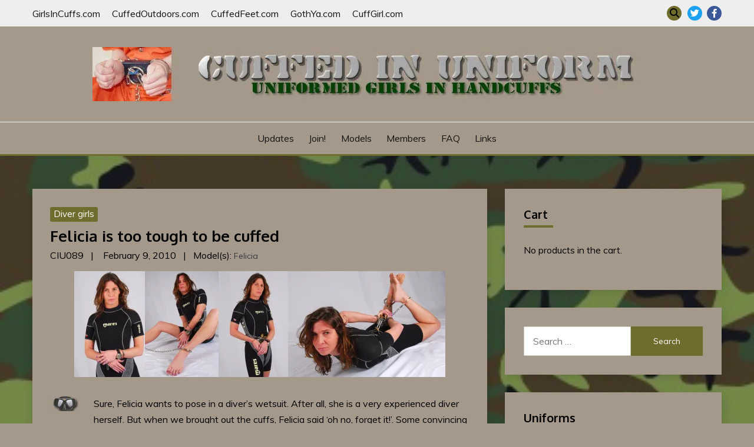

--- FILE ---
content_type: text/html; charset=UTF-8
request_url: https://www.cuffedinuniform.com/2010/02/felicia-is-too-tough-to-be-cuffed/
body_size: 18887
content:
<!doctype html>
<html lang="en-US">
<head>
	<meta charset="UTF-8">
	<meta name="viewport" content="width=device-width, initial-scale=1">
	<link rel="profile" href="https://gmpg.org/xfn/11">

	<title>Felicia is too tough to be cuffed &#8211; Cuffed In Uniform</title>
<meta name='robots' content='max-image-preview:large' />
<script>window._wca = window._wca || [];</script>
<link rel='dns-prefetch' href='//stats.wp.com' />
<link rel='dns-prefetch' href='//fonts.googleapis.com' />
<link rel='preconnect' href='//c0.wp.com' />
<link rel='preconnect' href='//i0.wp.com' />
<link rel="alternate" type="application/rss+xml" title="Cuffed In Uniform &raquo; Feed" href="https://www.cuffedinuniform.com/feed/" />
<link rel="alternate" type="application/rss+xml" title="Cuffed In Uniform &raquo; Comments Feed" href="https://www.cuffedinuniform.com/comments/feed/" />
<link rel="alternate" type="application/rss+xml" title="Cuffed In Uniform &raquo; Felicia is too tough to be cuffed Comments Feed" href="https://www.cuffedinuniform.com/2010/02/felicia-is-too-tough-to-be-cuffed/feed/" />
<link rel="alternate" title="oEmbed (JSON)" type="application/json+oembed" href="https://www.cuffedinuniform.com/wp-json/oembed/1.0/embed?url=https%3A%2F%2Fwww.cuffedinuniform.com%2F2010%2F02%2Ffelicia-is-too-tough-to-be-cuffed%2F" />
<link rel="alternate" title="oEmbed (XML)" type="text/xml+oembed" href="https://www.cuffedinuniform.com/wp-json/oembed/1.0/embed?url=https%3A%2F%2Fwww.cuffedinuniform.com%2F2010%2F02%2Ffelicia-is-too-tough-to-be-cuffed%2F&#038;format=xml" />
<style id='wp-img-auto-sizes-contain-inline-css'>
img:is([sizes=auto i],[sizes^="auto," i]){contain-intrinsic-size:3000px 1500px}
/*# sourceURL=wp-img-auto-sizes-contain-inline-css */
</style>
<style id='wp-emoji-styles-inline-css'>

	img.wp-smiley, img.emoji {
		display: inline !important;
		border: none !important;
		box-shadow: none !important;
		height: 1em !important;
		width: 1em !important;
		margin: 0 0.07em !important;
		vertical-align: -0.1em !important;
		background: none !important;
		padding: 0 !important;
	}
/*# sourceURL=wp-emoji-styles-inline-css */
</style>
<style id='wp-block-library-inline-css'>
:root{--wp-block-synced-color:#7a00df;--wp-block-synced-color--rgb:122,0,223;--wp-bound-block-color:var(--wp-block-synced-color);--wp-editor-canvas-background:#ddd;--wp-admin-theme-color:#007cba;--wp-admin-theme-color--rgb:0,124,186;--wp-admin-theme-color-darker-10:#006ba1;--wp-admin-theme-color-darker-10--rgb:0,107,160.5;--wp-admin-theme-color-darker-20:#005a87;--wp-admin-theme-color-darker-20--rgb:0,90,135;--wp-admin-border-width-focus:2px}@media (min-resolution:192dpi){:root{--wp-admin-border-width-focus:1.5px}}.wp-element-button{cursor:pointer}:root .has-very-light-gray-background-color{background-color:#eee}:root .has-very-dark-gray-background-color{background-color:#313131}:root .has-very-light-gray-color{color:#eee}:root .has-very-dark-gray-color{color:#313131}:root .has-vivid-green-cyan-to-vivid-cyan-blue-gradient-background{background:linear-gradient(135deg,#00d084,#0693e3)}:root .has-purple-crush-gradient-background{background:linear-gradient(135deg,#34e2e4,#4721fb 50%,#ab1dfe)}:root .has-hazy-dawn-gradient-background{background:linear-gradient(135deg,#faaca8,#dad0ec)}:root .has-subdued-olive-gradient-background{background:linear-gradient(135deg,#fafae1,#67a671)}:root .has-atomic-cream-gradient-background{background:linear-gradient(135deg,#fdd79a,#004a59)}:root .has-nightshade-gradient-background{background:linear-gradient(135deg,#330968,#31cdcf)}:root .has-midnight-gradient-background{background:linear-gradient(135deg,#020381,#2874fc)}:root{--wp--preset--font-size--normal:16px;--wp--preset--font-size--huge:42px}.has-regular-font-size{font-size:1em}.has-larger-font-size{font-size:2.625em}.has-normal-font-size{font-size:var(--wp--preset--font-size--normal)}.has-huge-font-size{font-size:var(--wp--preset--font-size--huge)}.has-text-align-center{text-align:center}.has-text-align-left{text-align:left}.has-text-align-right{text-align:right}.has-fit-text{white-space:nowrap!important}#end-resizable-editor-section{display:none}.aligncenter{clear:both}.items-justified-left{justify-content:flex-start}.items-justified-center{justify-content:center}.items-justified-right{justify-content:flex-end}.items-justified-space-between{justify-content:space-between}.screen-reader-text{border:0;clip-path:inset(50%);height:1px;margin:-1px;overflow:hidden;padding:0;position:absolute;width:1px;word-wrap:normal!important}.screen-reader-text:focus{background-color:#ddd;clip-path:none;color:#444;display:block;font-size:1em;height:auto;left:5px;line-height:normal;padding:15px 23px 14px;text-decoration:none;top:5px;width:auto;z-index:100000}html :where(.has-border-color){border-style:solid}html :where([style*=border-top-color]){border-top-style:solid}html :where([style*=border-right-color]){border-right-style:solid}html :where([style*=border-bottom-color]){border-bottom-style:solid}html :where([style*=border-left-color]){border-left-style:solid}html :where([style*=border-width]){border-style:solid}html :where([style*=border-top-width]){border-top-style:solid}html :where([style*=border-right-width]){border-right-style:solid}html :where([style*=border-bottom-width]){border-bottom-style:solid}html :where([style*=border-left-width]){border-left-style:solid}html :where(img[class*=wp-image-]){height:auto;max-width:100%}:where(figure){margin:0 0 1em}html :where(.is-position-sticky){--wp-admin--admin-bar--position-offset:var(--wp-admin--admin-bar--height,0px)}@media screen and (max-width:600px){html :where(.is-position-sticky){--wp-admin--admin-bar--position-offset:0px}}

/*# sourceURL=wp-block-library-inline-css */
</style><style id='global-styles-inline-css'>
:root{--wp--preset--aspect-ratio--square: 1;--wp--preset--aspect-ratio--4-3: 4/3;--wp--preset--aspect-ratio--3-4: 3/4;--wp--preset--aspect-ratio--3-2: 3/2;--wp--preset--aspect-ratio--2-3: 2/3;--wp--preset--aspect-ratio--16-9: 16/9;--wp--preset--aspect-ratio--9-16: 9/16;--wp--preset--color--black: #000000;--wp--preset--color--cyan-bluish-gray: #abb8c3;--wp--preset--color--white: #ffffff;--wp--preset--color--pale-pink: #f78da7;--wp--preset--color--vivid-red: #cf2e2e;--wp--preset--color--luminous-vivid-orange: #ff6900;--wp--preset--color--luminous-vivid-amber: #fcb900;--wp--preset--color--light-green-cyan: #7bdcb5;--wp--preset--color--vivid-green-cyan: #00d084;--wp--preset--color--pale-cyan-blue: #8ed1fc;--wp--preset--color--vivid-cyan-blue: #0693e3;--wp--preset--color--vivid-purple: #9b51e0;--wp--preset--gradient--vivid-cyan-blue-to-vivid-purple: linear-gradient(135deg,rgb(6,147,227) 0%,rgb(155,81,224) 100%);--wp--preset--gradient--light-green-cyan-to-vivid-green-cyan: linear-gradient(135deg,rgb(122,220,180) 0%,rgb(0,208,130) 100%);--wp--preset--gradient--luminous-vivid-amber-to-luminous-vivid-orange: linear-gradient(135deg,rgb(252,185,0) 0%,rgb(255,105,0) 100%);--wp--preset--gradient--luminous-vivid-orange-to-vivid-red: linear-gradient(135deg,rgb(255,105,0) 0%,rgb(207,46,46) 100%);--wp--preset--gradient--very-light-gray-to-cyan-bluish-gray: linear-gradient(135deg,rgb(238,238,238) 0%,rgb(169,184,195) 100%);--wp--preset--gradient--cool-to-warm-spectrum: linear-gradient(135deg,rgb(74,234,220) 0%,rgb(151,120,209) 20%,rgb(207,42,186) 40%,rgb(238,44,130) 60%,rgb(251,105,98) 80%,rgb(254,248,76) 100%);--wp--preset--gradient--blush-light-purple: linear-gradient(135deg,rgb(255,206,236) 0%,rgb(152,150,240) 100%);--wp--preset--gradient--blush-bordeaux: linear-gradient(135deg,rgb(254,205,165) 0%,rgb(254,45,45) 50%,rgb(107,0,62) 100%);--wp--preset--gradient--luminous-dusk: linear-gradient(135deg,rgb(255,203,112) 0%,rgb(199,81,192) 50%,rgb(65,88,208) 100%);--wp--preset--gradient--pale-ocean: linear-gradient(135deg,rgb(255,245,203) 0%,rgb(182,227,212) 50%,rgb(51,167,181) 100%);--wp--preset--gradient--electric-grass: linear-gradient(135deg,rgb(202,248,128) 0%,rgb(113,206,126) 100%);--wp--preset--gradient--midnight: linear-gradient(135deg,rgb(2,3,129) 0%,rgb(40,116,252) 100%);--wp--preset--font-size--small: 16px;--wp--preset--font-size--medium: 20px;--wp--preset--font-size--large: 25px;--wp--preset--font-size--x-large: 42px;--wp--preset--font-size--larger: 35px;--wp--preset--spacing--20: 0.44rem;--wp--preset--spacing--30: 0.67rem;--wp--preset--spacing--40: 1rem;--wp--preset--spacing--50: 1.5rem;--wp--preset--spacing--60: 2.25rem;--wp--preset--spacing--70: 3.38rem;--wp--preset--spacing--80: 5.06rem;--wp--preset--shadow--natural: 6px 6px 9px rgba(0, 0, 0, 0.2);--wp--preset--shadow--deep: 12px 12px 50px rgba(0, 0, 0, 0.4);--wp--preset--shadow--sharp: 6px 6px 0px rgba(0, 0, 0, 0.2);--wp--preset--shadow--outlined: 6px 6px 0px -3px rgb(255, 255, 255), 6px 6px rgb(0, 0, 0);--wp--preset--shadow--crisp: 6px 6px 0px rgb(0, 0, 0);}:where(.is-layout-flex){gap: 0.5em;}:where(.is-layout-grid){gap: 0.5em;}body .is-layout-flex{display: flex;}.is-layout-flex{flex-wrap: wrap;align-items: center;}.is-layout-flex > :is(*, div){margin: 0;}body .is-layout-grid{display: grid;}.is-layout-grid > :is(*, div){margin: 0;}:where(.wp-block-columns.is-layout-flex){gap: 2em;}:where(.wp-block-columns.is-layout-grid){gap: 2em;}:where(.wp-block-post-template.is-layout-flex){gap: 1.25em;}:where(.wp-block-post-template.is-layout-grid){gap: 1.25em;}.has-black-color{color: var(--wp--preset--color--black) !important;}.has-cyan-bluish-gray-color{color: var(--wp--preset--color--cyan-bluish-gray) !important;}.has-white-color{color: var(--wp--preset--color--white) !important;}.has-pale-pink-color{color: var(--wp--preset--color--pale-pink) !important;}.has-vivid-red-color{color: var(--wp--preset--color--vivid-red) !important;}.has-luminous-vivid-orange-color{color: var(--wp--preset--color--luminous-vivid-orange) !important;}.has-luminous-vivid-amber-color{color: var(--wp--preset--color--luminous-vivid-amber) !important;}.has-light-green-cyan-color{color: var(--wp--preset--color--light-green-cyan) !important;}.has-vivid-green-cyan-color{color: var(--wp--preset--color--vivid-green-cyan) !important;}.has-pale-cyan-blue-color{color: var(--wp--preset--color--pale-cyan-blue) !important;}.has-vivid-cyan-blue-color{color: var(--wp--preset--color--vivid-cyan-blue) !important;}.has-vivid-purple-color{color: var(--wp--preset--color--vivid-purple) !important;}.has-black-background-color{background-color: var(--wp--preset--color--black) !important;}.has-cyan-bluish-gray-background-color{background-color: var(--wp--preset--color--cyan-bluish-gray) !important;}.has-white-background-color{background-color: var(--wp--preset--color--white) !important;}.has-pale-pink-background-color{background-color: var(--wp--preset--color--pale-pink) !important;}.has-vivid-red-background-color{background-color: var(--wp--preset--color--vivid-red) !important;}.has-luminous-vivid-orange-background-color{background-color: var(--wp--preset--color--luminous-vivid-orange) !important;}.has-luminous-vivid-amber-background-color{background-color: var(--wp--preset--color--luminous-vivid-amber) !important;}.has-light-green-cyan-background-color{background-color: var(--wp--preset--color--light-green-cyan) !important;}.has-vivid-green-cyan-background-color{background-color: var(--wp--preset--color--vivid-green-cyan) !important;}.has-pale-cyan-blue-background-color{background-color: var(--wp--preset--color--pale-cyan-blue) !important;}.has-vivid-cyan-blue-background-color{background-color: var(--wp--preset--color--vivid-cyan-blue) !important;}.has-vivid-purple-background-color{background-color: var(--wp--preset--color--vivid-purple) !important;}.has-black-border-color{border-color: var(--wp--preset--color--black) !important;}.has-cyan-bluish-gray-border-color{border-color: var(--wp--preset--color--cyan-bluish-gray) !important;}.has-white-border-color{border-color: var(--wp--preset--color--white) !important;}.has-pale-pink-border-color{border-color: var(--wp--preset--color--pale-pink) !important;}.has-vivid-red-border-color{border-color: var(--wp--preset--color--vivid-red) !important;}.has-luminous-vivid-orange-border-color{border-color: var(--wp--preset--color--luminous-vivid-orange) !important;}.has-luminous-vivid-amber-border-color{border-color: var(--wp--preset--color--luminous-vivid-amber) !important;}.has-light-green-cyan-border-color{border-color: var(--wp--preset--color--light-green-cyan) !important;}.has-vivid-green-cyan-border-color{border-color: var(--wp--preset--color--vivid-green-cyan) !important;}.has-pale-cyan-blue-border-color{border-color: var(--wp--preset--color--pale-cyan-blue) !important;}.has-vivid-cyan-blue-border-color{border-color: var(--wp--preset--color--vivid-cyan-blue) !important;}.has-vivid-purple-border-color{border-color: var(--wp--preset--color--vivid-purple) !important;}.has-vivid-cyan-blue-to-vivid-purple-gradient-background{background: var(--wp--preset--gradient--vivid-cyan-blue-to-vivid-purple) !important;}.has-light-green-cyan-to-vivid-green-cyan-gradient-background{background: var(--wp--preset--gradient--light-green-cyan-to-vivid-green-cyan) !important;}.has-luminous-vivid-amber-to-luminous-vivid-orange-gradient-background{background: var(--wp--preset--gradient--luminous-vivid-amber-to-luminous-vivid-orange) !important;}.has-luminous-vivid-orange-to-vivid-red-gradient-background{background: var(--wp--preset--gradient--luminous-vivid-orange-to-vivid-red) !important;}.has-very-light-gray-to-cyan-bluish-gray-gradient-background{background: var(--wp--preset--gradient--very-light-gray-to-cyan-bluish-gray) !important;}.has-cool-to-warm-spectrum-gradient-background{background: var(--wp--preset--gradient--cool-to-warm-spectrum) !important;}.has-blush-light-purple-gradient-background{background: var(--wp--preset--gradient--blush-light-purple) !important;}.has-blush-bordeaux-gradient-background{background: var(--wp--preset--gradient--blush-bordeaux) !important;}.has-luminous-dusk-gradient-background{background: var(--wp--preset--gradient--luminous-dusk) !important;}.has-pale-ocean-gradient-background{background: var(--wp--preset--gradient--pale-ocean) !important;}.has-electric-grass-gradient-background{background: var(--wp--preset--gradient--electric-grass) !important;}.has-midnight-gradient-background{background: var(--wp--preset--gradient--midnight) !important;}.has-small-font-size{font-size: var(--wp--preset--font-size--small) !important;}.has-medium-font-size{font-size: var(--wp--preset--font-size--medium) !important;}.has-large-font-size{font-size: var(--wp--preset--font-size--large) !important;}.has-x-large-font-size{font-size: var(--wp--preset--font-size--x-large) !important;}
/*# sourceURL=global-styles-inline-css */
</style>

<style id='classic-theme-styles-inline-css'>
/*! This file is auto-generated */
.wp-block-button__link{color:#fff;background-color:#32373c;border-radius:9999px;box-shadow:none;text-decoration:none;padding:calc(.667em + 2px) calc(1.333em + 2px);font-size:1.125em}.wp-block-file__button{background:#32373c;color:#fff;text-decoration:none}
/*# sourceURL=/wp-includes/css/classic-themes.min.css */
</style>
<link rel='stylesheet' id='fca-ept-editor-style-css' href='https://www.cuffedinuniform.com/wp-content/plugins/easy-pricing-tables/assets/blocks/editor/fca-ept-editor.min.css?ver=4.1.1' media='all' />
<link rel='stylesheet' id='fca-ept-layout1-style-css' href='https://www.cuffedinuniform.com/wp-content/plugins/easy-pricing-tables/assets/blocks/layout1/fca-ept-layout1.min.css?ver=4.1.1' media='all' />
<link rel='stylesheet' id='fca-ept-layout2-style-css' href='https://www.cuffedinuniform.com/wp-content/plugins/easy-pricing-tables/assets/blocks/layout2/fca-ept-layout2.min.css?ver=4.1.1' media='all' />
<link rel='stylesheet' id='dh-ptp-design1-css' href='https://www.cuffedinuniform.com/wp-content/plugins/easy-pricing-tables/assets/pricing-tables/design1/pricingtable.min.css?ver=4.1.1' media='all' />
<link rel='stylesheet' id='dh-ptp-block-css-css' href='https://www.cuffedinuniform.com/wp-content/plugins/easy-pricing-tables/assets/blocks/legacy/block.css?ver=4.1.1' media='all' />
<link rel='stylesheet' id='better-recent-comments-css' href='https://www.cuffedinuniform.com/wp-content/plugins/better-recent-comments/assets/css/better-recent-comments.min.css?ver=ff34df067e8e98a69090993c37c0d45a' media='all' />
<link rel='stylesheet' id='woocommerce-layout-css' href='https://c0.wp.com/p/woocommerce/10.4.3/assets/css/woocommerce-layout.css' media='all' />
<style id='woocommerce-layout-inline-css'>

	.infinite-scroll .woocommerce-pagination {
		display: none;
	}
/*# sourceURL=woocommerce-layout-inline-css */
</style>
<link rel='stylesheet' id='woocommerce-smallscreen-css' href='https://c0.wp.com/p/woocommerce/10.4.3/assets/css/woocommerce-smallscreen.css' media='only screen and (max-width: 768px)' />
<link rel='stylesheet' id='woocommerce-general-css' href='https://c0.wp.com/p/woocommerce/10.4.3/assets/css/woocommerce.css' media='all' />
<style id='woocommerce-inline-inline-css'>
.woocommerce form .form-row .required { visibility: visible; }
/*# sourceURL=woocommerce-inline-inline-css */
</style>
<link rel='stylesheet' id='woo-checkout-for-digital-goods-css' href='https://www.cuffedinuniform.com/wp-content/plugins/woo-checkout-for-digital-goods/public/css/woo-checkout-for-digital-goods-public.css?ver=3.8.3' media='all' />
<link rel='stylesheet' id='gateway-css' href='https://www.cuffedinuniform.com/wp-content/plugins/woocommerce-paypal-payments/modules/ppcp-button/assets/css/gateway.css?ver=3.3.2' media='all' />
<link rel='stylesheet' id='fairy-parent-style-css' href='https://www.cuffedinuniform.com/wp-content/themes/fairy/style.css?ver=ff34df067e8e98a69090993c37c0d45a' media='all' />
<link rel='stylesheet' id='fairy-lite-style-css' href='https://www.cuffedinuniform.com/wp-content/themes/fairy-lite/style.css?ver=ff34df067e8e98a69090993c37c0d45a' media='all' />
<link rel='stylesheet' id='Muli:400,300italic,300-css' href='//fonts.googleapis.com/css?family=Muli%3A400%2C300italic%2C300&#038;ver=6.9' media='all' />
<link rel='stylesheet' id='Oxygen:400,300,700-css' href='//fonts.googleapis.com/css?family=Oxygen%3A400%2C300%2C700&#038;ver=6.9' media='all' />
<link rel='stylesheet' id='font-awesome-6-css' href='https://www.cuffedinuniform.com/wp-content/themes/fairy/candidthemes/assets/framework/font-awesome-6/css/all.min.css?ver=1.4.2' media='all' />
<link rel='stylesheet' id='slick-css' href='https://www.cuffedinuniform.com/wp-content/themes/fairy/candidthemes/assets/framework/slick/slick.css?ver=1.4.2' media='all' />
<link rel='stylesheet' id='slick-theme-css' href='https://www.cuffedinuniform.com/wp-content/themes/fairy/candidthemes/assets/framework/slick/slick-theme.css?ver=1.4.2' media='all' />
<link rel='stylesheet' id='fairy-style-css' href='https://www.cuffedinuniform.com/wp-content/themes/fairy-lite/style.css?ver=1.4.2' media='all' />
<style id='fairy-style-inline-css'>
.primary-color, p a, h1 a, h2 a, h3 a, h4 a, h5 a, .author-title a, figure a, table a, span a, strong a, li a, h1 a, .btn-primary-border, .main-navigation #primary-menu > li > a:hover, .widget-area .widget a:hover, .widget-area .widget a:focus, .card-bg-image .card_body a:hover, .main-navigation #primary-menu > li.focus > a, .card-blog-post .category-label-group a:hover, .card_title a:hover, .card-blog-post .entry-meta a:hover, .site-title a:visited, .post-navigation .nav-links > * a:hover, .post-navigation .nav-links > * a:focus, .wp-block-button.is-style-outline .wp-block-button__link, .error-404-title, .ct-dark-mode a:hover, .ct-dark-mode .widget ul li a:hover, .ct-dark-mode .widget-area .widget ul li a:hover, .ct-dark-mode .post-navigation .nav-links > * a, .ct-dark-mode .author-wrapper .author-title a, .ct-dark-mode .wp-calendar-nav a, .site-footer a:hover, .top-header-toggle-btn, .woocommerce ul.products li.product .woocommerce-loop-category__title:hover, .woocommerce ul.products li.product .woocommerce-loop-product__title:hover, .woocommerce ul.products li.product h3:hover, .entry-content dl a, .entry-content table a, .entry-content ul a, .breadcrumb-trail .trial-items a:hover, .breadcrumbs ul a:hover, .breadcrumb-trail .trial-items .trial-end a, .breadcrumbs ul li:last-child a, .comment-list .comment .comment-body a, .comment-list .comment .comment-body .comment-metadata a.comment-edit-link { color: #706c2e; }.primary-bg, .btn-primary, .main-navigation ul ul a, #secondary .widget .widget-title:after, .search-form .search-submit, .category-label-group a:after, .posts-navigation .nav-links a, .category-label-group.bg-label a, .wp-block-button__link, .wp-block-button.is-style-outline .wp-block-button__link:hover, button, input[type="button"], input[type="reset"], input[type="submit"], .pagination .page-numbers.current, .pagination .page-numbers:hover, table #today, .tagcloud .tag-cloud-link:hover, .footer-go-to-top, .woocommerce ul.products li.product .button,
.woocommerce #respond input#submit.alt, .woocommerce a.button.alt, .woocommerce button.button.alt, .woocommerce input.button.alt,
.woocommerce #respond input#submit.alt.disabled, .woocommerce #respond input#submit.alt.disabled:hover, .woocommerce #respond input#submit.alt:disabled, .woocommerce #respond input#submit.alt:disabled:hover, .woocommerce #respond input#submit.alt:disabled[disabled], .woocommerce #respond input#submit.alt:disabled[disabled]:hover, .woocommerce a.button.alt.disabled, .woocommerce a.button.alt.disabled:hover, .woocommerce a.button.alt:disabled, .woocommerce a.button.alt:disabled:hover, .woocommerce a.button.alt:disabled[disabled], .woocommerce a.button.alt:disabled[disabled]:hover, .woocommerce button.button.alt.disabled, .woocommerce button.button.alt.disabled:hover, .woocommerce button.button.alt:disabled, .woocommerce button.button.alt:disabled:hover, .woocommerce button.button.alt:disabled[disabled], .woocommerce button.button.alt:disabled[disabled]:hover, .woocommerce input.button.alt.disabled, .woocommerce input.button.alt.disabled:hover, .woocommerce input.button.alt:disabled, .woocommerce input.button.alt:disabled:hover, .woocommerce input.button.alt:disabled[disabled], .woocommerce input.button.alt:disabled[disabled]:hover, .woocommerce .widget_price_filter .ui-slider .ui-slider-range, .woocommerce .widget_price_filter .ui-slider .ui-slider-handle, .fairy-menu-social li a[href*="mailto:"], .ajax-pagination .show-more { background-color: #706c2e; }.primary-border, .btn-primary-border, .site-header-v2,.wp-block-button.is-style-outline .wp-block-button__link, .site-header-bottom, .ajax-pagination .show-more { border-color: #706c2e; }a:focus, button.slick-arrow:focus, input[type=text]:focus, input[type=email]:focus, input[type=password]:focus, input[type=search]:focus, input[type=file]:focus, input[type=number]:focus, input[type=datetime]:focus, input[type=url]:focus, select:focus, textarea:focus { outline-color: #706c2e; }.entry-content a { text-decoration-color: #706c2e; }.post-thumbnail a:focus img, .card_media a:focus img, article.sticky .card-blog-post { border-color: #706c2e; }.site-title, .site-title a, h1.site-title a, p.site-title a,  .site-title a:visited { color: #blank; }.site-description { color: #404040; }
                    .card-bg-image:after, .card-bg-image.card-promo .card_media a:after{
                    background-image: linear-gradient(45deg, rgba(255, 126, 0, 0.5), rgba(0, 0, 0, 0.5));
                    }
                    
                    .entry-content a{
                   text-decoration: underline;
                    }
                    body, button, input, select, optgroup, textarea { font-family: 'Muli'; }h1, h2, h3, h4, h5, h6, .entry-content h1 { font-family: 'Oxygen'; }
/*# sourceURL=fairy-style-inline-css */
</style>
<script src="https://c0.wp.com/c/6.9/wp-includes/js/jquery/jquery.min.js" id="jquery-core-js"></script>
<script src="https://c0.wp.com/c/6.9/wp-includes/js/jquery/jquery-migrate.min.js" id="jquery-migrate-js"></script>
<script src="https://c0.wp.com/p/woocommerce/10.4.3/assets/js/jquery-blockui/jquery.blockUI.min.js" id="wc-jquery-blockui-js" defer data-wp-strategy="defer"></script>
<script id="wc-add-to-cart-js-extra">
var wc_add_to_cart_params = {"ajax_url":"/wp-admin/admin-ajax.php","wc_ajax_url":"/?wc-ajax=%%endpoint%%","i18n_view_cart":"View cart","cart_url":"https://www.cuffedinuniform.com/cart/","is_cart":"","cart_redirect_after_add":"no"};
//# sourceURL=wc-add-to-cart-js-extra
</script>
<script src="https://c0.wp.com/p/woocommerce/10.4.3/assets/js/frontend/add-to-cart.min.js" id="wc-add-to-cart-js" defer data-wp-strategy="defer"></script>
<script src="https://c0.wp.com/p/woocommerce/10.4.3/assets/js/js-cookie/js.cookie.min.js" id="wc-js-cookie-js" defer data-wp-strategy="defer"></script>
<script id="woocommerce-js-extra">
var woocommerce_params = {"ajax_url":"/wp-admin/admin-ajax.php","wc_ajax_url":"/?wc-ajax=%%endpoint%%","i18n_password_show":"Show password","i18n_password_hide":"Hide password"};
//# sourceURL=woocommerce-js-extra
</script>
<script src="https://c0.wp.com/p/woocommerce/10.4.3/assets/js/frontend/woocommerce.min.js" id="woocommerce-js" defer data-wp-strategy="defer"></script>
<script src="https://www.cuffedinuniform.com/wp-content/plugins/woo-checkout-for-digital-goods/public/js/woo-checkout-for-digital-goods-public.js?ver=3.8.3" id="woo-checkout-for-digital-goods-js"></script>
<script src="https://stats.wp.com/s-202604.js" id="woocommerce-analytics-js" defer data-wp-strategy="defer"></script>
<link rel="https://api.w.org/" href="https://www.cuffedinuniform.com/wp-json/" /><link rel="alternate" title="JSON" type="application/json" href="https://www.cuffedinuniform.com/wp-json/wp/v2/posts/280" /><link rel="EditURI" type="application/rsd+xml" title="RSD" href="https://www.cuffedinuniform.com/xmlrpc.php?rsd" />
<link rel="canonical" href="https://www.cuffedinuniform.com/2010/02/felicia-is-too-tough-to-be-cuffed/" />
		<script type="text/javascript">
			var _statcounter = _statcounter || [];
			_statcounter.push({"tags": {"author": "Ed"}});
		</script>
			<style>img#wpstats{display:none}</style>
			<noscript><style>.woocommerce-product-gallery{ opacity: 1 !important; }</style></noscript>
			<style type="text/css">
					.site-title,
			.site-description {
				position: absolute;
				clip: rect(1px, 1px, 1px, 1px);
				}
					</style>
		<style id="custom-background-css">
body.custom-background { background-color: #a5998b; background-image: url("https://www.cuffedinuniform.com/wp-content/uploads/2022/01/page_t.jpg"); background-position: center center; background-size: cover; background-repeat: no-repeat; background-attachment: fixed; }
</style>
	
<!-- Jetpack Open Graph Tags -->
<meta property="og:type" content="article" />
<meta property="og:title" content="Felicia is too tough to be cuffed" />
<meta property="og:url" content="https://www.cuffedinuniform.com/2010/02/felicia-is-too-tough-to-be-cuffed/" />
<meta property="og:description" content="Sure, Felicia wants to pose in a diver&#8217;s wetsuit. After all, she is a very experienced diver herself. But when we brought out the cuffs, Felicia said &#8216;oh no, forget it!&#8217;. Some con…" />
<meta property="article:published_time" content="2010-02-09T18:40:48+00:00" />
<meta property="article:modified_time" content="2022-01-14T13:50:50+00:00" />
<meta property="og:site_name" content="Cuffed In Uniform" />
<meta property="og:image" content="https://www.cuffedinuniform.com/images/uni-diver.jpg" />
<meta property="og:image:secure_url" content="https://i0.wp.com/www.cuffedinuniform.com/images/uni-diver.jpg" />
<meta property="og:image:width" content="50" />
<meta property="og:image:height" content="26" />
<meta property="og:image:alt" content="" />
<meta property="og:locale" content="en_US" />
<meta name="twitter:text:title" content="Felicia is too tough to be cuffed" />
<meta name="twitter:image" content="https://i0.wp.com/www.cuffedinuniform.com/wp-content/uploads/2010/02/ciu089preview.jpg?fit=630%2C180&#038;ssl=1&#038;w=640" />
<meta name="twitter:card" content="summary_large_image" />

<!-- End Jetpack Open Graph Tags -->
<link rel='stylesheet' id='wc-blocks-style-css' href='https://c0.wp.com/p/woocommerce/10.4.3/assets/client/blocks/wc-blocks.css' media='all' />
</head>

<body data-rsssl=1 class="wp-singular post-template-default single single-post postid-280 single-format-standard custom-background wp-custom-logo wp-embed-responsive wp-theme-fairy wp-child-theme-fairy-lite theme-fairy woocommerce-no-js ct-sticky-sidebar">
<div id="page" class="site">
        <a class="skip-link screen-reader-text" href="#content">Skip to content</a>
            <section class="search-section">
            <div class="container">
                <button class="close-btn"><i class="fa fa-times"></i></button>
                <form role="search" method="get" class="search-form" action="https://www.cuffedinuniform.com/">
				<label>
					<span class="screen-reader-text">Search for:</span>
					<input type="search" class="search-field" placeholder="Search &hellip;" value="" name="s" />
				</label>
				<input type="submit" class="search-submit" value="Search" />
			</form>            </div>
        </section>
            <header id="masthead" class="site-header text-center site-header-v2">
                            <section class="site-header-topbar">
                    <a href="#" class="top-header-toggle-btn">
                        <i class="fa fa-chevron-down" aria-hidden="true"></i>
                    </a>
                    <div class="container">
                        <div class="row">
                            <div class="col col-sm-2-3 col-md-2-3 col-lg-2-4">
                                        <nav class="site-header-top-nav">
            <ul id="menu-top-links" class="site-header-top-menu"><li id="menu-item-4733" class="menu-item menu-item-type-custom menu-item-object-custom menu-item-4733"><a href="https://www.girlsincuffs.com">GirlsInCuffs.com</a></li>
<li id="menu-item-4734" class="menu-item menu-item-type-custom menu-item-object-custom menu-item-4734"><a href="https://www.cuffedoutdoors.com">CuffedOutdoors.com</a></li>
<li id="menu-item-4735" class="menu-item menu-item-type-custom menu-item-object-custom menu-item-4735"><a href="https://www.CuffedFeet.com">CuffedFeet.com</a></li>
<li id="menu-item-4736" class="menu-item menu-item-type-custom menu-item-object-custom menu-item-4736"><a href="https://www.GothYa.com">GothYa.com</a></li>
<li id="menu-item-4737" class="menu-item menu-item-type-custom menu-item-object-custom menu-item-4737"><a href="https://www.cuffgirl.com">CuffGirl.com</a></li>
</ul>        </nav>
                                </div>
                            <div class="col col-sm-1-3 col-md-1-3 col-lg-1-4">
                                <div class="fairy-menu-social topbar-flex-grid">
                                            <button class="search-toggle"><i class="fa fa-search"></i></button>
    <ul id="menu-social" class="social-menu"><li id="menu-item-4738" class="menu-item menu-item-type-custom menu-item-object-custom menu-item-4738"><a href="https://www.twitter.com/FoToRo">Twitter</a></li>
<li id="menu-item-4739" class="menu-item menu-item-type-custom menu-item-object-custom menu-item-4739"><a href="https://www.facebook.com/girlsincuffs">Facebook</a></li>
</ul>                                </div>
                            </div>
                        </div>
                    </div>
                </section>
            
        <div id="site-nav-wrap">
            <section id="site-navigation" class="site-header-top header-main-bar"  style="background-image: url(https://www.cuffedinuniform.com/wp-content/uploads/2022/01/cropped-backgroundcolor.jpg);" >
                <div class="container">
                    <div class="row">
                        <div class="col-1-1">
                                    <div class="site-branding">
            <a href="https://www.cuffedinuniform.com/" class="custom-logo-link" rel="home"><img width="966" height="92" src="https://i0.wp.com/www.cuffedinuniform.com/wp-content/uploads/2022/01/cropped-header.jpg?fit=966%2C92&amp;ssl=1" class="custom-logo" alt="Cuffed In Uniform" decoding="async" fetchpriority="high" srcset="https://i0.wp.com/www.cuffedinuniform.com/wp-content/uploads/2022/01/cropped-header.jpg?w=966&amp;ssl=1 966w, https://i0.wp.com/www.cuffedinuniform.com/wp-content/uploads/2022/01/cropped-header.jpg?resize=600%2C57&amp;ssl=1 600w, https://i0.wp.com/www.cuffedinuniform.com/wp-content/uploads/2022/01/cropped-header.jpg?resize=300%2C29&amp;ssl=1 300w, https://i0.wp.com/www.cuffedinuniform.com/wp-content/uploads/2022/01/cropped-header.jpg?resize=768%2C73&amp;ssl=1 768w" sizes="(max-width: 966px) 100vw, 966px" /></a>                <p class="site-title"><a href="https://www.cuffedinuniform.com/" rel="home">Cuffed In Uniform</a></p>
                            <p class="site-description">Handcuffed girls in uniforms</p>
                    </div><!-- .site-branding -->

        <button id="menu-toggle-button" class="menu-toggle" aria-controls="primary-menu" aria-expanded="false">
            <span class="line"></span>
            <span class="line"></span>
            <span class="line"></span>
        </button>
                            </div>

                    </div>
                </div>
            </section>

            <section class="site-header-bottom ">
                <div class="container">
                            <nav class="main-navigation">
            <ul id="primary-menu" class="nav navbar-nav nav-menu justify-content-center">
                <li id="menu-item-4727" class="menu-item menu-item-type-custom menu-item-object-custom menu-item-home menu-item-4727"><a href="https://www.cuffedinuniform.com/">Updates</a></li>
<li id="menu-item-4728" class="menu-item menu-item-type-post_type menu-item-object-page menu-item-4728"><a href="https://www.cuffedinuniform.com/join/">Join!</a></li>
<li id="menu-item-4729" class="menu-item menu-item-type-post_type menu-item-object-page menu-item-4729"><a href="https://www.cuffedinuniform.com/modelspage/">Models</a></li>
<li id="menu-item-4730" class="menu-item menu-item-type-post_type menu-item-object-page menu-item-4730"><a href="https://www.cuffedinuniform.com/memberspage/">Members</a></li>
<li id="menu-item-4731" class="menu-item menu-item-type-post_type menu-item-object-page menu-item-4731"><a href="https://www.cuffedinuniform.com/faq/">FAQ</a></li>
<li id="menu-item-4732" class="menu-item menu-item-type-post_type menu-item-object-page menu-item-4732"><a href="https://www.cuffedinuniform.com/links/">Links</a></li>
                <button class="close_nav"><i class="fa fa-times"></i></button>
            </ul>
        </nav><!-- #site-navigation -->

                </div>
            </section>
        </div>
            </header><!-- #masthead -->
    <div id="content" class="site-content">
    <main class="site-main">
        <section class="single-section sec-spacing">
            <div class="container">
                                <div class="row ">
                    <div id="primary" class="col-1-1 col-md-2-3">

                        
                        
<article id="post-280" class="post-280 post type-post status-publish format-standard has-post-thumbnail hentry category-divergirls tag-felicia">
    <!-- for full single column card layout add [.card-full-width] class -->
    <div class="card card-blog-post card-full-width card-single-article">
         <div class="fairy-metas">
            <div class="category-label-group bg-label"><span class="cat-links"><a class="ct-cat-item-11" href="https://www.cuffedinuniform.com/category/divergirls/"  rel="category tag">Diver girls</a> </span></div>

            <h1 class="card_title">Felicia is too tough to be cuffed</h1>                            <div class="entry-meta">
						CIU089&nbsp;&nbsp;&nbsp;|&nbsp;&nbsp;&nbsp;						February 9, 2010&nbsp;&nbsp;&nbsp;|&nbsp;&nbsp;&nbsp;Model(s): <a href="https://www.cuffedinuniform.com/tag/felicia/" rel="tag">Felicia</a>&nbsp;&nbsp;&nbsp;
                </div><!-- .entry-meta -->
                        </div>

                <figure class="card_media">
                <a href="https://www.cuffedinuniform.com/join">
            <div class="post-thumbnail">
                <img width="630" height="180" src="https://www.cuffedinuniform.com/wp-content/uploads/2010/02/ciu089preview.jpg" class="attachment-post-thumbnail size-post-thumbnail wp-post-image" alt="" decoding="async" srcset="https://i0.wp.com/www.cuffedinuniform.com/wp-content/uploads/2010/02/ciu089preview.jpg?w=630&amp;ssl=1 630w, https://i0.wp.com/www.cuffedinuniform.com/wp-content/uploads/2010/02/ciu089preview.jpg?resize=600%2C171&amp;ssl=1 600w, https://i0.wp.com/www.cuffedinuniform.com/wp-content/uploads/2010/02/ciu089preview.jpg?resize=300%2C86&amp;ssl=1 300w" sizes="(max-width: 630px) 100vw, 630px" />            </div><!-- .post-thumbnail -->

        </a>
        </figure>
                    <div class="card_body">
            <div class="entry-content">
                <p><a href="https://www.cuffedinuniform.com/wp/category/divergirls/"><img data-recalc-dims="1" decoding="async" class="alignleft" title="diver girl" src="https://i0.wp.com/www.cuffedinuniform.com/images/uni-diver.jpg?resize=50%2C26" alt="" width="50" height="26" /></a>Sure, Felicia wants to pose in a diver&#8217;s wetsuit. After all, she is a very experienced diver herself. But when we brought out the cuffs, Felicia said &#8216;oh no, forget it!&#8217;. Some convincing later, Felicia is nicely shackled up, waist chained and cuffed. Contempt radiates from every picture. She definitely feels she&#8217;s too good for this. Which made us want to put her in a hogtie and leave her&#8230;</p>
            </div>
                    <a href="https://www.cuffedinuniform.com/members/ciu089.zip" class="btn btn-primary">
                        <img src="https://www.cuffedinuniform.com/images/picture.png" width="16" height="16" alt="Download Picture Set" /> Picture set member download                    </a>
<!-- Cart button -->
		<a href="?add-to-cart=4845" data-quantity="1" class="btn btn-secondary product_type_simple add_to_cart_button ajax_add_to_cart" data-product_id="4845" data-product_sku="CIU089"  rel="nofollow"><img src="https://www.cuffedinuniform.com/images/paypal.jpg" height="16" alt="Add Picture Set to cart" /> Add picture set to cart - &#128;3,99</a>
			<br>
                    <a href="https://www.cuffedinuniform.com/members/ciu089avi.zip" class="btn btn-primary">
                        <img src="https://www.cuffedinuniform.com/images/video.png" width="16" height="16" alt="Download Video Clip" /> Video clip member download                    </a>
<!-- Cart button -->
		<a href="?add-to-cart=5848" data-quantity="1" class="btn btn-secondary product_type_simple add_to_cart_button ajax_add_to_cart" data-product_id="5848" data-product_sku="CIU089a"  rel="nofollow"><img src="https://www.cuffedinuniform.com/images/paypal.jpg" height="16" alt="Add Video Clip to cart" /> Add video clip to cart - &#128;4,99</a>


        </div>
    </div>
                    <div class="related-post">
                                            <h2 class="post-title">You might also like:</h2>
                                        <div class="row">
                                                        <div class="col-1-1 col-sm-1-2 col-md-1-2">
                                    <div class="card card-blog-post card-full-width">
                                                                                    <figure class="card_media">
                                                <a href="https://www.cuffedinuniform.com/2023/11/hogcuffed-diver-girl/">
                                                    <img width="700" height="216" src="https://i0.wp.com/www.cuffedinuniform.com/wp-content/uploads/2023/05/ciu806preview.jpg?resize=700%2C216&amp;ssl=1" class="attachment-fairy-medium size-fairy-medium wp-post-image" alt="" decoding="async" srcset="https://i0.wp.com/www.cuffedinuniform.com/wp-content/uploads/2023/05/ciu806preview.jpg?w=700&amp;ssl=1 700w, https://i0.wp.com/www.cuffedinuniform.com/wp-content/uploads/2023/05/ciu806preview.jpg?resize=300%2C93&amp;ssl=1 300w, https://i0.wp.com/www.cuffedinuniform.com/wp-content/uploads/2023/05/ciu806preview.jpg?resize=600%2C185&amp;ssl=1 600w" sizes="(max-width: 700px) 100vw, 700px" />                                                </a>
                                            </figure>
                                                                                <div class="card_body">
                                            <div class="category-label-group bg-label"><span class="cat-links"><a class="ct-cat-item-11" href="https://www.cuffedinuniform.com/category/divergirls/"  rel="category tag">Diver girls</a> </span></div>                                            <h4 class="card_title">
                                                <a href="https://www.cuffedinuniform.com/2023/11/hogcuffed-diver-girl/">
                                                    Hogcuffed diver girl                                                </a>
                                            </h4>
                                            <div class="entry-meta">
                                                <span class="posted-on"><i class="fa fa-calendar"></i><a href="https://www.cuffedinuniform.com/2023/11/hogcuffed-diver-girl/" rel="bookmark"><time class="entry-date published" datetime="2023-11-07T12:00:47+01:00">November 7, 2023</time><time class="updated" datetime="2023-10-30T15:25:15+01:00">October 30, 2023</time></a></span><span class="byline"> <span class="author vcard"><i class="fa fa-user"></i><a class="url fn n" href="https://www.cuffedinuniform.com/author/ivana/">Ivana</a></span></span>                                            </div>
                                        </div>
                                    </div>
                                </div>
                                                            <div class="col-1-1 col-sm-1-2 col-md-1-2">
                                    <div class="card card-blog-post card-full-width">
                                                                                    <figure class="card_media">
                                                <a href="https://www.cuffedinuniform.com/2023/05/handcuffed-diver-girl-rija-mae/">
                                                    <img width="700" height="216" src="https://i0.wp.com/www.cuffedinuniform.com/wp-content/uploads/2022/10/ciu779preview.jpg?resize=700%2C216&amp;ssl=1" class="attachment-fairy-medium size-fairy-medium wp-post-image" alt="" decoding="async" loading="lazy" srcset="https://i0.wp.com/www.cuffedinuniform.com/wp-content/uploads/2022/10/ciu779preview.jpg?w=700&amp;ssl=1 700w, https://i0.wp.com/www.cuffedinuniform.com/wp-content/uploads/2022/10/ciu779preview.jpg?resize=300%2C93&amp;ssl=1 300w, https://i0.wp.com/www.cuffedinuniform.com/wp-content/uploads/2022/10/ciu779preview.jpg?resize=600%2C185&amp;ssl=1 600w" sizes="auto, (max-width: 700px) 100vw, 700px" />                                                </a>
                                            </figure>
                                                                                <div class="card_body">
                                            <div class="category-label-group bg-label"><span class="cat-links"><a class="ct-cat-item-11" href="https://www.cuffedinuniform.com/category/divergirls/"  rel="category tag">Diver girls</a> </span></div>                                            <h4 class="card_title">
                                                <a href="https://www.cuffedinuniform.com/2023/05/handcuffed-diver-girl-rija-mae/">
                                                    Handcuffed diver girl Rija Mae                                                </a>
                                            </h4>
                                            <div class="entry-meta">
                                                <span class="posted-on"><i class="fa fa-calendar"></i><a href="https://www.cuffedinuniform.com/2023/05/handcuffed-diver-girl-rija-mae/" rel="bookmark"><time class="entry-date published" datetime="2023-05-02T12:00:01+02:00">May 2, 2023</time><time class="updated" datetime="2023-04-24T16:06:28+02:00">April 24, 2023</time></a></span><span class="byline"> <span class="author vcard"><i class="fa fa-user"></i><a class="url fn n" href="https://www.cuffedinuniform.com/author/ivana/">Ivana</a></span></span>                                            </div>
                                        </div>
                                    </div>
                                </div>
                                                </div>

                                </div> <!-- .related-post -->
                <!-- Related Post Code Here -->

</article><!-- #post-280 -->

	<nav class="navigation post-navigation" aria-label="Posts">
		<h2 class="screen-reader-text">Post navigation</h2>
		<div class="nav-links"><div class="nav-previous"><a href="https://www.cuffedinuniform.com/2010/02/wpc-mayke-in-reverse-keyhole-trouble/" rel="prev"><span class="nav-subtitle">Previous:</span> <span class="nav-title">WPC Mayke in reverse keyhole trouble</span></a></div><div class="nav-next"><a href="https://www.cuffedinuniform.com/2010/02/flight-attendant-sarina-neck-cuffed/" rel="next"><span class="nav-subtitle">Next:</span> <span class="nav-title">Flight attendant Sarina neck cuffed</span></a></div></div>
	</nav>
<div id="comments" class="comments-area">

    	<div id="respond" class="comment-respond">
		<h3 id="reply-title" class="comment-reply-title">Leave a Reply <small><a rel="nofollow" id="cancel-comment-reply-link" href="/2010/02/felicia-is-too-tough-to-be-cuffed/#respond" style="display:none;">Cancel reply</a></small></h3><form action="" method="post" id="commentform" class="comment-form"><p class="comment-notes"><span id="email-notes">Your email address will not be published.</span> <span class="required-field-message">Required fields are marked <span class="required">*</span></span></p><p class="comment-form-comment"><label for="comment">Comment <span class="required">*</span></label> <textarea id="comment" name="comment" cols="45" rows="8" maxlength="65525" required></textarea></p><p class="comment-form-author"><label for="author">Name <span class="required">*</span></label> <input id="author" name="author" type="text" value="" size="30" maxlength="245" autocomplete="name" required /></p>
<p class="comment-form-email"><label for="email">Email <span class="required">*</span></label> <input id="email" name="email" type="email" value="" size="30" maxlength="100" aria-describedby="email-notes" autocomplete="email" required /></p>
<p class="comment-form-url"><label for="url">Website</label> <input id="url" name="url" type="url" value="" size="30" maxlength="200" autocomplete="url" /></p>
<p class="form-submit"><input name="submit" type="submit" id="submit" class="submit" value="Post Comment" /> <input type='hidden' name='comment_post_ID' value='280' id='comment_post_ID' />
<input type='hidden' name='comment_parent' id='comment_parent' value='0' />
</p></form>	</div><!-- #respond -->
	
</div><!-- #comments -->                    </div>
                                            <div id="secondary" class="col-12 col-md-1-3 col-lg-1-3">
                            
<aside class="widget-area">
	<section id="woocommerce_widget_cart-2" class="widget woocommerce widget_shopping_cart"><h2 class="widget-title">Cart</h2><div class="widget_shopping_cart_content"></div></section><section id="search-4" class="widget widget_search"><form role="search" method="get" class="search-form" action="https://www.cuffedinuniform.com/">
				<label>
					<span class="screen-reader-text">Search for:</span>
					<input type="search" class="search-field" placeholder="Search &hellip;" value="" name="s" />
				</label>
				<input type="submit" class="search-submit" value="Search" />
			</form></section><section id="categories-3" class="widget widget_categories"><h2 class="widget-title">Uniforms</h2>
			<ul>
					<li class="cat-item cat-item-15"><a href="https://www.cuffedinuniform.com/category/airforcegirls/">Airforce girls</a> (10)
</li>
	<li class="cat-item cat-item-5"><a href="https://www.cuffedinuniform.com/category/armygirls/">Army girls</a> (28)
</li>
	<li class="cat-item cat-item-130"><a href="https://www.cuffedinuniform.com/category/brides/">Brides</a> (15)
</li>
	<li class="cat-item cat-item-340"><a href="https://www.cuffedinuniform.com/category/cheerleaders/">Cheerleaders</a> (3)
</li>
	<li class="cat-item cat-item-351"><a href="https://www.cuffedinuniform.com/category/chinese-police/">Chinese Police</a> (1)
</li>
	<li class="cat-item cat-item-157"><a href="https://www.cuffedinuniform.com/category/cosplay/">Cosplay</a> (15)
</li>
	<li class="cat-item cat-item-18"><a href="https://www.cuffedinuniform.com/category/ddruniformedgirls/">DDR uniformed girls</a> (18)
</li>
	<li class="cat-item cat-item-11"><a href="https://www.cuffedinuniform.com/category/divergirls/">Diver girls</a> (22)
</li>
	<li class="cat-item cat-item-7"><a href="https://www.cuffedinuniform.com/category/equestriangirls/">Equestrian girls</a> (25)
</li>
	<li class="cat-item cat-item-6"><a href="https://www.cuffedinuniform.com/category/flightattendants/">Flight attendants</a> (21)
</li>
	<li class="cat-item cat-item-320"><a href="https://www.cuffedinuniform.com/category/gendarmes/">Gendarmes</a> (4)
</li>
	<li class="cat-item cat-item-17"><a href="https://www.cuffedinuniform.com/category/gymnasts/">Gymnasts</a> (38)
</li>
	<li class="cat-item cat-item-352"><a href="https://www.cuffedinuniform.com/category/hooters/">Hooters girls</a> (8)
</li>
	<li class="cat-item cat-item-12"><a href="https://www.cuffedinuniform.com/category/maids/">Maids</a> (63)
</li>
	<li class="cat-item cat-item-14"><a href="https://www.cuffedinuniform.com/category/martialartsgirls/">Martial arts girls</a> (10)
</li>
	<li class="cat-item cat-item-19"><a href="https://www.cuffedinuniform.com/category/navygirls/">Navy girls</a> (34)
</li>
	<li class="cat-item cat-item-3"><a href="https://www.cuffedinuniform.com/category/nurses/">Nurses</a> (88)
</li>
	<li class="cat-item cat-item-20"><a href="https://www.cuffedinuniform.com/category/poliskvinnor/">Poliskvinnor</a> (21)
</li>
	<li class="cat-item cat-item-4"><a href="https://www.cuffedinuniform.com/category/politieagentes/">Politieagentes</a> (23)
</li>
	<li class="cat-item cat-item-8"><a href="https://www.cuffedinuniform.com/category/polizistinnen/">Polizistinnen</a> (10)
</li>
	<li class="cat-item cat-item-1"><a href="https://www.cuffedinuniform.com/category/prisongirls/">Prison girls</a> (263)
</li>
	<li class="cat-item cat-item-109"><a href="https://www.cuffedinuniform.com/category/racinggirls/">Racing girls</a> (21)
</li>
	<li class="cat-item cat-item-10"><a href="https://www.cuffedinuniform.com/category/schoolgirls/">School girls</a> (85)
</li>
	<li class="cat-item cat-item-13"><a href="https://www.cuffedinuniform.com/category/secretaries/">Secretaries</a> (47)
</li>
	<li class="cat-item cat-item-21"><a href="https://www.cuffedinuniform.com/category/sportsgirls/">Sports girls</a> (2)
</li>
	<li class="cat-item cat-item-16"><a href="https://www.cuffedinuniform.com/category/uspoliceofficers/">US police officers</a> (11)
</li>
	<li class="cat-item cat-item-9"><a href="https://www.cuffedinuniform.com/category/wpcs/">WPCs</a> (39)
</li>
			</ul>

			</section><section id="better_recent_comments-2" class="widget widget_recent_comments"><h2 class="widget-title">Recent Comments</h2><ul id="better-recent-comments" class="recent-comments-list"><li class="recentcomments recent-comment"><div class="comment-wrap"><span class="comment-author-link">mike</span> on <span class="comment-post"><a href="https://www.cuffedinuniform.com/2026/01/boa-aubrey-gets-in-trouble-again/#comment-7518">BOA Aubrey gets in trouble again!</a></span>: &ldquo;<span class="comment-excerpt">Terrific shot. Please do more often sets in politieagentes uniform</span>&rdquo; <span class="comment-date">Jan 13, 17:30</span></div></li><li class="recentcomments recent-comment"><div class="comment-wrap"><span class="comment-author-link">Midas Baker</span> on <span class="comment-post"><a href="https://www.cuffedinuniform.com/2025/10/carol-renny-lesbian-prison-girls/#comment-7505">Carol &#038; Renny &#8211; lesbian prison girls</a></span>: &ldquo;<span class="comment-excerpt">This pair was great, I would like to request in the future, another prison shoot like this, except this time&hellip;</span>&rdquo; <span class="comment-date">Jan 7, 08:12</span></div></li><li class="recentcomments recent-comment"><div class="comment-wrap"><span class="comment-author-link">Andreas</span> on <span class="comment-post"><a href="https://www.cuffedinuniform.com/2025/12/sam-lee-wrestling-girl-hogcuffed/#comment-7453">Sam Lee &#8211; wrestling girl hogcuffed</a></span>: &ldquo;<span class="comment-excerpt">Wow! Strict hogcuff barefeet! I very like barefeet girls. Really in hogcuff position any footwear is unnecessary therefore the girls&hellip;</span>&rdquo; <span class="comment-date">Dec 16, 17:04</span></div></li><li class="recentcomments recent-comment"><div class="comment-wrap"><span class="comment-author-link">Andreas</span> on <span class="comment-post"><a href="https://www.cuffedinuniform.com/2025/11/svetlana-cuffed-behind/#comment-7373">Svetlana &#8211; cuffed behind</a></span>: &ldquo;<span class="comment-excerpt">I completely agree that the the cuffing standard for prisoner girls in CIU should be cuffed behind back with hinged&hellip;</span>&rdquo; <span class="comment-date">Nov 19, 01:07</span></div></li><li class="recentcomments recent-comment"><div class="comment-wrap"><span class="comment-author-link">song yue</span> on <span class="comment-post"><a href="https://www.cuffedinuniform.com/2025/10/carol-renny-lesbian-prison-girls/#comment-7332">Carol &#038; Renny &#8211; lesbian prison girls</a></span>: &ldquo;<span class="comment-excerpt">Chastity belt with shackles maybe is a good choice</span>&rdquo; <span class="comment-date">Oct 25, 12:07</span></div></li></ul></section><section id="archives-3" class="widget widget_archive"><h2 class="widget-title">Archives</h2>
			<ul>
					<li><a href='https://www.cuffedinuniform.com/2026/01/'>January 2026</a></li>
	<li><a href='https://www.cuffedinuniform.com/2025/12/'>December 2025</a></li>
	<li><a href='https://www.cuffedinuniform.com/2025/11/'>November 2025</a></li>
	<li><a href='https://www.cuffedinuniform.com/2025/10/'>October 2025</a></li>
	<li><a href='https://www.cuffedinuniform.com/2025/09/'>September 2025</a></li>
	<li><a href='https://www.cuffedinuniform.com/2025/08/'>August 2025</a></li>
	<li><a href='https://www.cuffedinuniform.com/2025/07/'>July 2025</a></li>
	<li><a href='https://www.cuffedinuniform.com/2025/06/'>June 2025</a></li>
	<li><a href='https://www.cuffedinuniform.com/2025/05/'>May 2025</a></li>
	<li><a href='https://www.cuffedinuniform.com/2025/04/'>April 2025</a></li>
	<li><a href='https://www.cuffedinuniform.com/2025/03/'>March 2025</a></li>
	<li><a href='https://www.cuffedinuniform.com/2025/02/'>February 2025</a></li>
	<li><a href='https://www.cuffedinuniform.com/2025/01/'>January 2025</a></li>
	<li><a href='https://www.cuffedinuniform.com/2024/12/'>December 2024</a></li>
	<li><a href='https://www.cuffedinuniform.com/2024/11/'>November 2024</a></li>
	<li><a href='https://www.cuffedinuniform.com/2024/10/'>October 2024</a></li>
	<li><a href='https://www.cuffedinuniform.com/2024/09/'>September 2024</a></li>
	<li><a href='https://www.cuffedinuniform.com/2024/08/'>August 2024</a></li>
	<li><a href='https://www.cuffedinuniform.com/2024/07/'>July 2024</a></li>
	<li><a href='https://www.cuffedinuniform.com/2024/06/'>June 2024</a></li>
	<li><a href='https://www.cuffedinuniform.com/2024/05/'>May 2024</a></li>
	<li><a href='https://www.cuffedinuniform.com/2024/04/'>April 2024</a></li>
	<li><a href='https://www.cuffedinuniform.com/2024/03/'>March 2024</a></li>
	<li><a href='https://www.cuffedinuniform.com/2024/02/'>February 2024</a></li>
	<li><a href='https://www.cuffedinuniform.com/2024/01/'>January 2024</a></li>
	<li><a href='https://www.cuffedinuniform.com/2023/12/'>December 2023</a></li>
	<li><a href='https://www.cuffedinuniform.com/2023/11/'>November 2023</a></li>
	<li><a href='https://www.cuffedinuniform.com/2023/10/'>October 2023</a></li>
	<li><a href='https://www.cuffedinuniform.com/2023/09/'>September 2023</a></li>
	<li><a href='https://www.cuffedinuniform.com/2023/08/'>August 2023</a></li>
	<li><a href='https://www.cuffedinuniform.com/2023/07/'>July 2023</a></li>
	<li><a href='https://www.cuffedinuniform.com/2023/06/'>June 2023</a></li>
	<li><a href='https://www.cuffedinuniform.com/2023/05/'>May 2023</a></li>
	<li><a href='https://www.cuffedinuniform.com/2023/04/'>April 2023</a></li>
	<li><a href='https://www.cuffedinuniform.com/2023/03/'>March 2023</a></li>
	<li><a href='https://www.cuffedinuniform.com/2023/02/'>February 2023</a></li>
	<li><a href='https://www.cuffedinuniform.com/2023/01/'>January 2023</a></li>
	<li><a href='https://www.cuffedinuniform.com/2022/12/'>December 2022</a></li>
	<li><a href='https://www.cuffedinuniform.com/2022/11/'>November 2022</a></li>
	<li><a href='https://www.cuffedinuniform.com/2022/10/'>October 2022</a></li>
	<li><a href='https://www.cuffedinuniform.com/2022/09/'>September 2022</a></li>
	<li><a href='https://www.cuffedinuniform.com/2022/08/'>August 2022</a></li>
	<li><a href='https://www.cuffedinuniform.com/2022/07/'>July 2022</a></li>
	<li><a href='https://www.cuffedinuniform.com/2022/06/'>June 2022</a></li>
	<li><a href='https://www.cuffedinuniform.com/2022/05/'>May 2022</a></li>
	<li><a href='https://www.cuffedinuniform.com/2022/04/'>April 2022</a></li>
	<li><a href='https://www.cuffedinuniform.com/2022/03/'>March 2022</a></li>
	<li><a href='https://www.cuffedinuniform.com/2022/02/'>February 2022</a></li>
	<li><a href='https://www.cuffedinuniform.com/2022/01/'>January 2022</a></li>
	<li><a href='https://www.cuffedinuniform.com/2021/12/'>December 2021</a></li>
	<li><a href='https://www.cuffedinuniform.com/2021/11/'>November 2021</a></li>
	<li><a href='https://www.cuffedinuniform.com/2021/10/'>October 2021</a></li>
	<li><a href='https://www.cuffedinuniform.com/2021/09/'>September 2021</a></li>
	<li><a href='https://www.cuffedinuniform.com/2021/08/'>August 2021</a></li>
	<li><a href='https://www.cuffedinuniform.com/2021/07/'>July 2021</a></li>
	<li><a href='https://www.cuffedinuniform.com/2021/06/'>June 2021</a></li>
	<li><a href='https://www.cuffedinuniform.com/2021/05/'>May 2021</a></li>
	<li><a href='https://www.cuffedinuniform.com/2021/04/'>April 2021</a></li>
	<li><a href='https://www.cuffedinuniform.com/2021/03/'>March 2021</a></li>
	<li><a href='https://www.cuffedinuniform.com/2021/02/'>February 2021</a></li>
	<li><a href='https://www.cuffedinuniform.com/2021/01/'>January 2021</a></li>
	<li><a href='https://www.cuffedinuniform.com/2020/12/'>December 2020</a></li>
	<li><a href='https://www.cuffedinuniform.com/2020/11/'>November 2020</a></li>
	<li><a href='https://www.cuffedinuniform.com/2020/10/'>October 2020</a></li>
	<li><a href='https://www.cuffedinuniform.com/2020/09/'>September 2020</a></li>
	<li><a href='https://www.cuffedinuniform.com/2020/08/'>August 2020</a></li>
	<li><a href='https://www.cuffedinuniform.com/2020/07/'>July 2020</a></li>
	<li><a href='https://www.cuffedinuniform.com/2020/06/'>June 2020</a></li>
	<li><a href='https://www.cuffedinuniform.com/2020/05/'>May 2020</a></li>
	<li><a href='https://www.cuffedinuniform.com/2020/04/'>April 2020</a></li>
	<li><a href='https://www.cuffedinuniform.com/2020/03/'>March 2020</a></li>
	<li><a href='https://www.cuffedinuniform.com/2020/02/'>February 2020</a></li>
	<li><a href='https://www.cuffedinuniform.com/2020/01/'>January 2020</a></li>
	<li><a href='https://www.cuffedinuniform.com/2019/12/'>December 2019</a></li>
	<li><a href='https://www.cuffedinuniform.com/2019/11/'>November 2019</a></li>
	<li><a href='https://www.cuffedinuniform.com/2019/10/'>October 2019</a></li>
	<li><a href='https://www.cuffedinuniform.com/2019/09/'>September 2019</a></li>
	<li><a href='https://www.cuffedinuniform.com/2019/08/'>August 2019</a></li>
	<li><a href='https://www.cuffedinuniform.com/2019/07/'>July 2019</a></li>
	<li><a href='https://www.cuffedinuniform.com/2019/06/'>June 2019</a></li>
	<li><a href='https://www.cuffedinuniform.com/2019/05/'>May 2019</a></li>
	<li><a href='https://www.cuffedinuniform.com/2019/04/'>April 2019</a></li>
	<li><a href='https://www.cuffedinuniform.com/2019/03/'>March 2019</a></li>
	<li><a href='https://www.cuffedinuniform.com/2019/02/'>February 2019</a></li>
	<li><a href='https://www.cuffedinuniform.com/2019/01/'>January 2019</a></li>
	<li><a href='https://www.cuffedinuniform.com/2018/12/'>December 2018</a></li>
	<li><a href='https://www.cuffedinuniform.com/2018/11/'>November 2018</a></li>
	<li><a href='https://www.cuffedinuniform.com/2018/10/'>October 2018</a></li>
	<li><a href='https://www.cuffedinuniform.com/2018/09/'>September 2018</a></li>
	<li><a href='https://www.cuffedinuniform.com/2018/08/'>August 2018</a></li>
	<li><a href='https://www.cuffedinuniform.com/2018/07/'>July 2018</a></li>
	<li><a href='https://www.cuffedinuniform.com/2018/06/'>June 2018</a></li>
	<li><a href='https://www.cuffedinuniform.com/2018/05/'>May 2018</a></li>
	<li><a href='https://www.cuffedinuniform.com/2018/04/'>April 2018</a></li>
	<li><a href='https://www.cuffedinuniform.com/2018/03/'>March 2018</a></li>
	<li><a href='https://www.cuffedinuniform.com/2018/02/'>February 2018</a></li>
	<li><a href='https://www.cuffedinuniform.com/2018/01/'>January 2018</a></li>
	<li><a href='https://www.cuffedinuniform.com/2017/12/'>December 2017</a></li>
	<li><a href='https://www.cuffedinuniform.com/2017/11/'>November 2017</a></li>
	<li><a href='https://www.cuffedinuniform.com/2017/10/'>October 2017</a></li>
	<li><a href='https://www.cuffedinuniform.com/2017/09/'>September 2017</a></li>
	<li><a href='https://www.cuffedinuniform.com/2017/08/'>August 2017</a></li>
	<li><a href='https://www.cuffedinuniform.com/2017/07/'>July 2017</a></li>
	<li><a href='https://www.cuffedinuniform.com/2017/06/'>June 2017</a></li>
	<li><a href='https://www.cuffedinuniform.com/2017/05/'>May 2017</a></li>
	<li><a href='https://www.cuffedinuniform.com/2017/04/'>April 2017</a></li>
	<li><a href='https://www.cuffedinuniform.com/2017/03/'>March 2017</a></li>
	<li><a href='https://www.cuffedinuniform.com/2017/02/'>February 2017</a></li>
	<li><a href='https://www.cuffedinuniform.com/2017/01/'>January 2017</a></li>
	<li><a href='https://www.cuffedinuniform.com/2016/12/'>December 2016</a></li>
	<li><a href='https://www.cuffedinuniform.com/2016/11/'>November 2016</a></li>
	<li><a href='https://www.cuffedinuniform.com/2016/10/'>October 2016</a></li>
	<li><a href='https://www.cuffedinuniform.com/2016/09/'>September 2016</a></li>
	<li><a href='https://www.cuffedinuniform.com/2016/08/'>August 2016</a></li>
	<li><a href='https://www.cuffedinuniform.com/2016/07/'>July 2016</a></li>
	<li><a href='https://www.cuffedinuniform.com/2016/06/'>June 2016</a></li>
	<li><a href='https://www.cuffedinuniform.com/2016/05/'>May 2016</a></li>
	<li><a href='https://www.cuffedinuniform.com/2016/04/'>April 2016</a></li>
	<li><a href='https://www.cuffedinuniform.com/2016/03/'>March 2016</a></li>
	<li><a href='https://www.cuffedinuniform.com/2016/02/'>February 2016</a></li>
	<li><a href='https://www.cuffedinuniform.com/2016/01/'>January 2016</a></li>
	<li><a href='https://www.cuffedinuniform.com/2015/12/'>December 2015</a></li>
	<li><a href='https://www.cuffedinuniform.com/2015/11/'>November 2015</a></li>
	<li><a href='https://www.cuffedinuniform.com/2015/10/'>October 2015</a></li>
	<li><a href='https://www.cuffedinuniform.com/2015/09/'>September 2015</a></li>
	<li><a href='https://www.cuffedinuniform.com/2015/08/'>August 2015</a></li>
	<li><a href='https://www.cuffedinuniform.com/2015/07/'>July 2015</a></li>
	<li><a href='https://www.cuffedinuniform.com/2015/06/'>June 2015</a></li>
	<li><a href='https://www.cuffedinuniform.com/2015/05/'>May 2015</a></li>
	<li><a href='https://www.cuffedinuniform.com/2015/04/'>April 2015</a></li>
	<li><a href='https://www.cuffedinuniform.com/2015/03/'>March 2015</a></li>
	<li><a href='https://www.cuffedinuniform.com/2015/02/'>February 2015</a></li>
	<li><a href='https://www.cuffedinuniform.com/2015/01/'>January 2015</a></li>
	<li><a href='https://www.cuffedinuniform.com/2014/12/'>December 2014</a></li>
	<li><a href='https://www.cuffedinuniform.com/2014/11/'>November 2014</a></li>
	<li><a href='https://www.cuffedinuniform.com/2014/10/'>October 2014</a></li>
	<li><a href='https://www.cuffedinuniform.com/2014/09/'>September 2014</a></li>
	<li><a href='https://www.cuffedinuniform.com/2014/08/'>August 2014</a></li>
	<li><a href='https://www.cuffedinuniform.com/2014/07/'>July 2014</a></li>
	<li><a href='https://www.cuffedinuniform.com/2014/06/'>June 2014</a></li>
	<li><a href='https://www.cuffedinuniform.com/2014/05/'>May 2014</a></li>
	<li><a href='https://www.cuffedinuniform.com/2014/04/'>April 2014</a></li>
	<li><a href='https://www.cuffedinuniform.com/2014/03/'>March 2014</a></li>
	<li><a href='https://www.cuffedinuniform.com/2014/02/'>February 2014</a></li>
	<li><a href='https://www.cuffedinuniform.com/2014/01/'>January 2014</a></li>
	<li><a href='https://www.cuffedinuniform.com/2013/12/'>December 2013</a></li>
	<li><a href='https://www.cuffedinuniform.com/2013/11/'>November 2013</a></li>
	<li><a href='https://www.cuffedinuniform.com/2013/10/'>October 2013</a></li>
	<li><a href='https://www.cuffedinuniform.com/2013/09/'>September 2013</a></li>
	<li><a href='https://www.cuffedinuniform.com/2013/08/'>August 2013</a></li>
	<li><a href='https://www.cuffedinuniform.com/2013/07/'>July 2013</a></li>
	<li><a href='https://www.cuffedinuniform.com/2013/06/'>June 2013</a></li>
	<li><a href='https://www.cuffedinuniform.com/2013/05/'>May 2013</a></li>
	<li><a href='https://www.cuffedinuniform.com/2013/04/'>April 2013</a></li>
	<li><a href='https://www.cuffedinuniform.com/2013/03/'>March 2013</a></li>
	<li><a href='https://www.cuffedinuniform.com/2013/02/'>February 2013</a></li>
	<li><a href='https://www.cuffedinuniform.com/2013/01/'>January 2013</a></li>
	<li><a href='https://www.cuffedinuniform.com/2012/12/'>December 2012</a></li>
	<li><a href='https://www.cuffedinuniform.com/2012/11/'>November 2012</a></li>
	<li><a href='https://www.cuffedinuniform.com/2012/10/'>October 2012</a></li>
	<li><a href='https://www.cuffedinuniform.com/2012/09/'>September 2012</a></li>
	<li><a href='https://www.cuffedinuniform.com/2012/08/'>August 2012</a></li>
	<li><a href='https://www.cuffedinuniform.com/2012/07/'>July 2012</a></li>
	<li><a href='https://www.cuffedinuniform.com/2012/06/'>June 2012</a></li>
	<li><a href='https://www.cuffedinuniform.com/2012/05/'>May 2012</a></li>
	<li><a href='https://www.cuffedinuniform.com/2012/04/'>April 2012</a></li>
	<li><a href='https://www.cuffedinuniform.com/2012/03/'>March 2012</a></li>
	<li><a href='https://www.cuffedinuniform.com/2012/02/'>February 2012</a></li>
	<li><a href='https://www.cuffedinuniform.com/2012/01/'>January 2012</a></li>
	<li><a href='https://www.cuffedinuniform.com/2011/12/'>December 2011</a></li>
	<li><a href='https://www.cuffedinuniform.com/2011/11/'>November 2011</a></li>
	<li><a href='https://www.cuffedinuniform.com/2011/10/'>October 2011</a></li>
	<li><a href='https://www.cuffedinuniform.com/2011/09/'>September 2011</a></li>
	<li><a href='https://www.cuffedinuniform.com/2011/08/'>August 2011</a></li>
	<li><a href='https://www.cuffedinuniform.com/2011/07/'>July 2011</a></li>
	<li><a href='https://www.cuffedinuniform.com/2011/06/'>June 2011</a></li>
	<li><a href='https://www.cuffedinuniform.com/2011/05/'>May 2011</a></li>
	<li><a href='https://www.cuffedinuniform.com/2011/04/'>April 2011</a></li>
	<li><a href='https://www.cuffedinuniform.com/2011/03/'>March 2011</a></li>
	<li><a href='https://www.cuffedinuniform.com/2011/02/'>February 2011</a></li>
	<li><a href='https://www.cuffedinuniform.com/2011/01/'>January 2011</a></li>
	<li><a href='https://www.cuffedinuniform.com/2010/12/'>December 2010</a></li>
	<li><a href='https://www.cuffedinuniform.com/2010/11/'>November 2010</a></li>
	<li><a href='https://www.cuffedinuniform.com/2010/10/'>October 2010</a></li>
	<li><a href='https://www.cuffedinuniform.com/2010/09/'>September 2010</a></li>
	<li><a href='https://www.cuffedinuniform.com/2010/08/'>August 2010</a></li>
	<li><a href='https://www.cuffedinuniform.com/2010/07/'>July 2010</a></li>
	<li><a href='https://www.cuffedinuniform.com/2010/06/'>June 2010</a></li>
	<li><a href='https://www.cuffedinuniform.com/2010/05/'>May 2010</a></li>
	<li><a href='https://www.cuffedinuniform.com/2010/04/'>April 2010</a></li>
	<li><a href='https://www.cuffedinuniform.com/2010/03/'>March 2010</a></li>
	<li><a href='https://www.cuffedinuniform.com/2010/02/'>February 2010</a></li>
	<li><a href='https://www.cuffedinuniform.com/2010/01/'>January 2010</a></li>
	<li><a href='https://www.cuffedinuniform.com/2009/12/'>December 2009</a></li>
	<li><a href='https://www.cuffedinuniform.com/2009/11/'>November 2009</a></li>
	<li><a href='https://www.cuffedinuniform.com/2009/10/'>October 2009</a></li>
	<li><a href='https://www.cuffedinuniform.com/2009/09/'>September 2009</a></li>
	<li><a href='https://www.cuffedinuniform.com/2009/08/'>August 2009</a></li>
	<li><a href='https://www.cuffedinuniform.com/2009/07/'>July 2009</a></li>
	<li><a href='https://www.cuffedinuniform.com/2009/06/'>June 2009</a></li>
	<li><a href='https://www.cuffedinuniform.com/2009/05/'>May 2009</a></li>
	<li><a href='https://www.cuffedinuniform.com/2009/04/'>April 2009</a></li>
	<li><a href='https://www.cuffedinuniform.com/2009/03/'>March 2009</a></li>
	<li><a href='https://www.cuffedinuniform.com/2009/02/'>February 2009</a></li>
	<li><a href='https://www.cuffedinuniform.com/2009/01/'>January 2009</a></li>
	<li><a href='https://www.cuffedinuniform.com/2008/12/'>December 2008</a></li>
	<li><a href='https://www.cuffedinuniform.com/2008/11/'>November 2008</a></li>
	<li><a href='https://www.cuffedinuniform.com/2008/10/'>October 2008</a></li>
	<li><a href='https://www.cuffedinuniform.com/2008/09/'>September 2008</a></li>
	<li><a href='https://www.cuffedinuniform.com/2008/08/'>August 2008</a></li>
	<li><a href='https://www.cuffedinuniform.com/2008/07/'>July 2008</a></li>
	<li><a href='https://www.cuffedinuniform.com/2008/06/'>June 2008</a></li>
			</ul>

			</section><section id="custom_html-2" class="widget_text widget widget_custom_html"><h2 class="widget-title">Prison Jumpsuit</h2><div class="textwidget custom-html-widget">Order your prison jumpsuit here:<br>
<a target="_blank" href="https://www.steelbound.co.uk/product/prison-jumpsuit/"><img data-recalc-dims="1"  src="https://i0.wp.com/www.cuffedinuniform.com/images/prisonjumpsuit.jpg?w=160"></a></div></section></aside><!-- #secondary -->
                        </div>
                                        </div>

            </div>
        </section>
    </main><!-- #main -->

</div> <!-- #content -->

<footer id="colophon" class="site-footer">
            <section class="site-footer-top">
            <div class="container">
                <div class="row">
                                            <div class="col-12 col-sm-1-1 col-md-1-4">
                            <section id="custom_html-3" class="widget_text widget widget_custom_html"><div class="textwidget custom-html-widget">Copyright CuffedInUniform.com | Everything depicted on this website is fantasy fetish. All models were 18 years old or over at time of shooting, proof on file.</div></section>                        </div>
                    
                        <div class="col-12 col-sm-1-1 col-md-1-4">
                            <section id="custom_html-4" class="widget_text widget widget_custom_html"><div class="textwidget custom-html-widget"><a href="https://www.cuffedinuniform.com/faq/">Terms & Conditions</a></div></section>                        </div>
                                            <div class="col-12 col-sm-1-1 col-md-1-4">
                            <section id="custom_html-5" class="widget_text widget widget_custom_html"><div class="textwidget custom-html-widget"><a href="https://www.cuffedinuniform.com/imprint.html">Imprint</a></div></section>                        </div>
                                            <div class="col-12 col-sm-1-1 col-md-1-4">
                            <section id="custom_html-6" class="widget_text widget widget_custom_html"><div class="textwidget custom-html-widget">Contact: <a href="mailto:webmaster@cuffedinuniform.com">webmaster@cuffedinuniform.com</a></div></section>                        </div>
                                    </div>
            </div>
        </section>
        <section class="site-footer-bottom">
        <div class="container">
            <div class="fairy-menu-social">
                            </div>
                    </div>
    </section>
</footer><!-- #colophon -->
</div><!-- #page -->

<script type="speculationrules">
{"prefetch":[{"source":"document","where":{"and":[{"href_matches":"/*"},{"not":{"href_matches":["/wp-*.php","/wp-admin/*","/wp-content/uploads/*","/wp-content/*","/wp-content/plugins/*","/wp-content/themes/fairy-lite/*","/wp-content/themes/fairy/*","/*\\?(.+)"]}},{"not":{"selector_matches":"a[rel~=\"nofollow\"]"}},{"not":{"selector_matches":".no-prefetch, .no-prefetch a"}}]},"eagerness":"conservative"}]}
</script>
		<!-- Start of StatCounter Code -->
		<script>
			<!--
			var sc_project=3356529;
			var sc_security="5ba2c93f";
			var sc_invisible=1;
		</script>
        <script type="text/javascript" src="https://www.statcounter.com/counter/counter.js" async></script>
		<noscript><div class="statcounter"><a title="web analytics" href="https://statcounter.com/"><img class="statcounter" src="https://c.statcounter.com/3356529/0/5ba2c93f/1/" alt="web analytics" /></a></div></noscript>
		<!-- End of StatCounter Code -->
			<script>
		(function () {
			var c = document.body.className;
			c = c.replace(/woocommerce-no-js/, 'woocommerce-js');
			document.body.className = c;
		})();
	</script>
	<script src="https://c0.wp.com/c/6.9/wp-includes/js/dist/vendor/react.min.js" id="react-js"></script>
<script src="https://c0.wp.com/c/6.9/wp-includes/js/dist/vendor/react-jsx-runtime.min.js" id="react-jsx-runtime-js"></script>
<script src="https://c0.wp.com/c/6.9/wp-includes/js/dist/autop.min.js" id="wp-autop-js"></script>
<script src="https://c0.wp.com/c/6.9/wp-includes/js/dist/blob.min.js" id="wp-blob-js"></script>
<script src="https://c0.wp.com/c/6.9/wp-includes/js/dist/block-serialization-default-parser.min.js" id="wp-block-serialization-default-parser-js"></script>
<script src="https://c0.wp.com/c/6.9/wp-includes/js/dist/hooks.min.js" id="wp-hooks-js"></script>
<script src="https://c0.wp.com/c/6.9/wp-includes/js/dist/deprecated.min.js" id="wp-deprecated-js"></script>
<script src="https://c0.wp.com/c/6.9/wp-includes/js/dist/dom.min.js" id="wp-dom-js"></script>
<script src="https://c0.wp.com/c/6.9/wp-includes/js/dist/vendor/react-dom.min.js" id="react-dom-js"></script>
<script src="https://c0.wp.com/c/6.9/wp-includes/js/dist/escape-html.min.js" id="wp-escape-html-js"></script>
<script src="https://c0.wp.com/c/6.9/wp-includes/js/dist/element.min.js" id="wp-element-js"></script>
<script src="https://c0.wp.com/c/6.9/wp-includes/js/dist/is-shallow-equal.min.js" id="wp-is-shallow-equal-js"></script>
<script src="https://c0.wp.com/c/6.9/wp-includes/js/dist/i18n.min.js" id="wp-i18n-js"></script>
<script id="wp-i18n-js-after">
wp.i18n.setLocaleData( { 'text direction\u0004ltr': [ 'ltr' ] } );
//# sourceURL=wp-i18n-js-after
</script>
<script src="https://c0.wp.com/c/6.9/wp-includes/js/dist/keycodes.min.js" id="wp-keycodes-js"></script>
<script src="https://c0.wp.com/c/6.9/wp-includes/js/dist/priority-queue.min.js" id="wp-priority-queue-js"></script>
<script src="https://c0.wp.com/c/6.9/wp-includes/js/dist/compose.min.js" id="wp-compose-js"></script>
<script src="https://c0.wp.com/c/6.9/wp-includes/js/dist/private-apis.min.js" id="wp-private-apis-js"></script>
<script src="https://c0.wp.com/c/6.9/wp-includes/js/dist/redux-routine.min.js" id="wp-redux-routine-js"></script>
<script src="https://c0.wp.com/c/6.9/wp-includes/js/dist/data.min.js" id="wp-data-js"></script>
<script id="wp-data-js-after">
( function() {
	var userId = 0;
	var storageKey = "WP_DATA_USER_" + userId;
	wp.data
		.use( wp.data.plugins.persistence, { storageKey: storageKey } );
} )();
//# sourceURL=wp-data-js-after
</script>
<script src="https://c0.wp.com/c/6.9/wp-includes/js/dist/html-entities.min.js" id="wp-html-entities-js"></script>
<script src="https://c0.wp.com/c/6.9/wp-includes/js/dist/dom-ready.min.js" id="wp-dom-ready-js"></script>
<script src="https://c0.wp.com/c/6.9/wp-includes/js/dist/a11y.min.js" id="wp-a11y-js"></script>
<script src="https://c0.wp.com/c/6.9/wp-includes/js/dist/rich-text.min.js" id="wp-rich-text-js"></script>
<script src="https://c0.wp.com/c/6.9/wp-includes/js/dist/shortcode.min.js" id="wp-shortcode-js"></script>
<script src="https://c0.wp.com/c/6.9/wp-includes/js/dist/warning.min.js" id="wp-warning-js"></script>
<script src="https://c0.wp.com/c/6.9/wp-includes/js/dist/blocks.min.js" id="wp-blocks-js"></script>
<script src="https://www.cuffedinuniform.com/wp-content/plugins/easy-pricing-tables/assets/blocks/editor/fca-ept-editor-common.min.js?ver=4.1.1" id="fca_ept_editor_common_script-js"></script>
<script src="https://www.cuffedinuniform.com/wp-content/plugins/easy-pricing-tables/assets/blocks/editor/fca-ept-sidebar.min.js?ver=4.1.1" id="fca_ept_sidebar_script-js"></script>
<script src="https://www.cuffedinuniform.com/wp-content/plugins/easy-pricing-tables/assets/blocks/editor/fca-ept-toolbar.min.js?ver=4.1.1" id="fca_ept_toolbar_script-js"></script>
<script id="fca_ept_editor_script-js-extra">
var fcaEptEditorData = {"edition":"Free","directory":"https://www.cuffedinuniform.com/wp-content/plugins/easy-pricing-tables","woo_integration":"","toggle_integration":"","ajax_url":"https://www.cuffedinuniform.com/wp-admin/admin-ajax.php","edit_url":"https://www.cuffedinuniform.com/wp-admin/edit.php","fa_classes":"","debug":"","theme_support":{"wide":false,"block_styles":true},"post_type":"post"};
//# sourceURL=fca_ept_editor_script-js-extra
</script>
<script src="https://www.cuffedinuniform.com/wp-content/plugins/easy-pricing-tables/assets/blocks/editor/fca-ept-editor.min.js?ver=4.1.1" id="fca_ept_editor_script-js"></script>
<script src="https://www.cuffedinuniform.com/wp-content/plugins/easy-pricing-tables/assets/blocks/layout1/fca-ept-layout1.min.js?ver=4.1.1" id="fca_ept_layout1_script-js"></script>
<script src="https://www.cuffedinuniform.com/wp-content/plugins/easy-pricing-tables/assets/blocks/layout2/fca-ept-layout2.min.js?ver=4.1.1" id="fca_ept_layout2_script-js"></script>
<script id="ppcp-smart-button-js-extra">
var PayPalCommerceGateway = {"url":"https://www.paypal.com/sdk/js?client-id=AY2EAM7t2Qe_o7oMUUxKuFYsoP44aEQoUykN02CzOAbBi6Bwfr2z26hkkxmwgDL8wevNIprlUTkaRJNZ&currency=EUR&integration-date=2026-01-05&components=buttons,funding-eligibility&vault=false&commit=false&intent=capture&disable-funding=card&enable-funding=venmo,paylater","url_params":{"client-id":"AY2EAM7t2Qe_o7oMUUxKuFYsoP44aEQoUykN02CzOAbBi6Bwfr2z26hkkxmwgDL8wevNIprlUTkaRJNZ","currency":"EUR","integration-date":"2026-01-05","components":"buttons,funding-eligibility","vault":"false","commit":"false","intent":"capture","disable-funding":"card","enable-funding":"venmo,paylater"},"script_attributes":{"data-partner-attribution-id":"Woo_PPCP"},"client_id":"AY2EAM7t2Qe_o7oMUUxKuFYsoP44aEQoUykN02CzOAbBi6Bwfr2z26hkkxmwgDL8wevNIprlUTkaRJNZ","currency":"EUR","data_client_id":{"set_attribute":false,"endpoint":"/?wc-ajax=ppc-data-client-id","nonce":"5b2a9a4744","user":0,"has_subscriptions":false,"paypal_subscriptions_enabled":false},"redirect":"https://www.cuffedinuniform.com/checkout/","context":"mini-cart","ajax":{"simulate_cart":{"endpoint":"/?wc-ajax=ppc-simulate-cart","nonce":"8f00555942"},"change_cart":{"endpoint":"/?wc-ajax=ppc-change-cart","nonce":"a0c31042f9"},"create_order":{"endpoint":"/?wc-ajax=ppc-create-order","nonce":"455ddae3d8"},"approve_order":{"endpoint":"/?wc-ajax=ppc-approve-order","nonce":"50960f5bed"},"get_order":{"endpoint":"/?wc-ajax=ppc-get-order","nonce":"24cdc78587"},"approve_subscription":{"endpoint":"/?wc-ajax=ppc-approve-subscription","nonce":"18fb73a42b"},"vault_paypal":{"endpoint":"/?wc-ajax=ppc-vault-paypal","nonce":"7ed3767371"},"save_checkout_form":{"endpoint":"/?wc-ajax=ppc-save-checkout-form","nonce":"52cd5ca20a"},"validate_checkout":{"endpoint":"/?wc-ajax=ppc-validate-checkout","nonce":"a7e40f7082"},"cart_script_params":{"endpoint":"/?wc-ajax=ppc-cart-script-params"},"create_setup_token":{"endpoint":"/?wc-ajax=ppc-create-setup-token","nonce":"89a041ddce"},"create_payment_token":{"endpoint":"/?wc-ajax=ppc-create-payment-token","nonce":"2537cb8e6e"},"create_payment_token_for_guest":{"endpoint":"/?wc-ajax=ppc-update-customer-id","nonce":"3d1fc0b897"},"update_shipping":{"endpoint":"/?wc-ajax=ppc-update-shipping","nonce":"ec960e3250"},"update_customer_shipping":{"shipping_options":{"endpoint":"https://www.cuffedinuniform.com/wp-json/wc/store/v1/cart/select-shipping-rate"},"shipping_address":{"cart_endpoint":"https://www.cuffedinuniform.com/wp-json/wc/store/v1/cart/","update_customer_endpoint":"https://www.cuffedinuniform.com/wp-json/wc/store/v1/cart/update-customer"},"wp_rest_nonce":"1b2952a7f4","update_shipping_method":"/?wc-ajax=update_shipping_method"}},"cart_contains_subscription":"","subscription_plan_id":"","vault_v3_enabled":"1","variable_paypal_subscription_variations":[],"variable_paypal_subscription_variation_from_cart":"","subscription_product_allowed":"","locations_with_subscription_product":{"product":false,"payorder":false,"cart":false},"enforce_vault":"","can_save_vault_token":"","is_free_trial_cart":"","vaulted_paypal_email":"","bn_codes":{"checkout":"Woo_PPCP","cart":"Woo_PPCP","mini-cart":"Woo_PPCP","product":"Woo_PPCP"},"payer":null,"button":{"wrapper":"#ppc-button-ppcp-gateway","is_disabled":false,"mini_cart_wrapper":"#ppc-button-minicart","is_mini_cart_disabled":false,"cancel_wrapper":"#ppcp-cancel","mini_cart_style":{"layout":"vertical","color":"gold","shape":"rect","label":"paypal","tagline":false,"height":35},"style":{"layout":"vertical","color":"gold","shape":"rect","label":"paypal","tagline":false}},"separate_buttons":{"card":{"id":"ppcp-card-button-gateway","wrapper":"#ppc-button-ppcp-card-button-gateway","style":{"shape":"rect","color":"black","layout":"horizontal"}}},"hosted_fields":{"wrapper":"#ppcp-hosted-fields","labels":{"credit_card_number":"","cvv":"","mm_yy":"MM/YY","fields_empty":"Card payment details are missing. Please fill in all required fields.","fields_not_valid":"Unfortunately, your credit card details are not valid.","card_not_supported":"Unfortunately, we do not support your credit card.","cardholder_name_required":"Cardholder's first and last name are required, please fill the checkout form required fields."},"valid_cards":["mastercard","visa","amex","american-express","master-card"],"contingency":"SCA_WHEN_REQUIRED"},"messages":{"wrapper":".ppcp-messages","is_hidden":false,"block":{"enabled":false},"amount":0,"placement":"payment","style":{"layout":"text","logo":{"type":"primary","position":"left"},"text":{"color":"black","size":"12"},"color":"blue","ratio":"1x1"}},"labels":{"error":{"generic":"Something went wrong. Please try again or choose another payment source.","required":{"generic":"Required form fields are not filled.","field":"%s is a required field.","elements":{"terms":"Please read and accept the terms and conditions to proceed with your order."}}},"billing_field":"Billing %s","shipping_field":"Shipping %s"},"simulate_cart":{"enabled":true,"throttling":5000},"order_id":"0","single_product_buttons_enabled":"1","mini_cart_buttons_enabled":"1","basic_checkout_validation_enabled":"","early_checkout_validation_enabled":"1","funding_sources_without_redirect":["paypal","paylater","venmo","card"],"user":{"is_logged":false,"has_wc_card_payment_tokens":false},"should_handle_shipping_in_paypal":"","server_side_shipping_callback":{"enabled":true},"appswitch":{"enabled":true},"needShipping":"","vaultingEnabled":"","productType":null,"manualRenewalEnabled":"","final_review_enabled":"1"};
//# sourceURL=ppcp-smart-button-js-extra
</script>
<script src="https://www.cuffedinuniform.com/wp-content/plugins/woocommerce-paypal-payments/modules/ppcp-button/assets/js/button.js?ver=3.3.2" id="ppcp-smart-button-js"></script>
<script src="https://www.cuffedinuniform.com/wp-content/themes/fairy/js/navigation.js?ver=1.4.2" id="fairy-navigation-js"></script>
<script src="https://www.cuffedinuniform.com/wp-content/themes/fairy/candidthemes/assets/custom/js/theia-sticky-sidebar.js?ver=1.4.2" id="theia-sticky-sidebar-js"></script>
<script src="https://www.cuffedinuniform.com/wp-content/themes/fairy/candidthemes/assets/framework/slick/slick.js?ver=1.4.2" id="slick-js"></script>
<script src="https://c0.wp.com/c/6.9/wp-includes/js/imagesloaded.min.js" id="imagesloaded-js"></script>
<script src="https://c0.wp.com/c/6.9/wp-includes/js/masonry.min.js" id="masonry-js"></script>
<script src="https://www.cuffedinuniform.com/wp-content/themes/fairy/candidthemes/assets/custom/js/custom.js?ver=1.4.2" id="fairy-custom-js-js"></script>
<script src="https://c0.wp.com/c/6.9/wp-includes/js/comment-reply.min.js" id="comment-reply-js" async data-wp-strategy="async" fetchpriority="low"></script>
<script src="https://c0.wp.com/c/6.9/wp-includes/js/dist/vendor/wp-polyfill.min.js" id="wp-polyfill-js"></script>
<script src="https://www.cuffedinuniform.com/wp-content/plugins/jetpack/jetpack_vendor/automattic/woocommerce-analytics/build/woocommerce-analytics-client.js?minify=false&amp;ver=75adc3c1e2933e2c8c6a" id="woocommerce-analytics-client-js" defer data-wp-strategy="defer"></script>
<script src="https://c0.wp.com/p/woocommerce/10.4.3/assets/js/sourcebuster/sourcebuster.min.js" id="sourcebuster-js-js"></script>
<script id="wc-order-attribution-js-extra">
var wc_order_attribution = {"params":{"lifetime":1.0e-5,"session":30,"base64":false,"ajaxurl":"https://www.cuffedinuniform.com/wp-admin/admin-ajax.php","prefix":"wc_order_attribution_","allowTracking":true},"fields":{"source_type":"current.typ","referrer":"current_add.rf","utm_campaign":"current.cmp","utm_source":"current.src","utm_medium":"current.mdm","utm_content":"current.cnt","utm_id":"current.id","utm_term":"current.trm","utm_source_platform":"current.plt","utm_creative_format":"current.fmt","utm_marketing_tactic":"current.tct","session_entry":"current_add.ep","session_start_time":"current_add.fd","session_pages":"session.pgs","session_count":"udata.vst","user_agent":"udata.uag"}};
//# sourceURL=wc-order-attribution-js-extra
</script>
<script src="https://c0.wp.com/p/woocommerce/10.4.3/assets/js/frontend/order-attribution.min.js" id="wc-order-attribution-js"></script>
<script id="jetpack-stats-js-before">
_stq = window._stq || [];
_stq.push([ "view", {"v":"ext","blog":"201956156","post":"280","tz":"1","srv":"www.cuffedinuniform.com","j":"1:15.4"} ]);
_stq.push([ "clickTrackerInit", "201956156", "280" ]);
//# sourceURL=jetpack-stats-js-before
</script>
<script src="https://stats.wp.com/e-202604.js" id="jetpack-stats-js" defer data-wp-strategy="defer"></script>
<script id="wc-cart-fragments-js-extra">
var wc_cart_fragments_params = {"ajax_url":"/wp-admin/admin-ajax.php","wc_ajax_url":"/?wc-ajax=%%endpoint%%","cart_hash_key":"wc_cart_hash_70ec65db1cf8be76d3603474bd94bc8a","fragment_name":"wc_fragments_70ec65db1cf8be76d3603474bd94bc8a","request_timeout":"5000"};
//# sourceURL=wc-cart-fragments-js-extra
</script>
<script src="https://c0.wp.com/p/woocommerce/10.4.3/assets/js/frontend/cart-fragments.min.js" id="wc-cart-fragments-js" defer data-wp-strategy="defer"></script>
<script id="wp-emoji-settings" type="application/json">
{"baseUrl":"https://s.w.org/images/core/emoji/17.0.2/72x72/","ext":".png","svgUrl":"https://s.w.org/images/core/emoji/17.0.2/svg/","svgExt":".svg","source":{"concatemoji":"https://www.cuffedinuniform.com/wp-includes/js/wp-emoji-release.min.js?ver=ff34df067e8e98a69090993c37c0d45a"}}
</script>
<script type="module">
/*! This file is auto-generated */
const a=JSON.parse(document.getElementById("wp-emoji-settings").textContent),o=(window._wpemojiSettings=a,"wpEmojiSettingsSupports"),s=["flag","emoji"];function i(e){try{var t={supportTests:e,timestamp:(new Date).valueOf()};sessionStorage.setItem(o,JSON.stringify(t))}catch(e){}}function c(e,t,n){e.clearRect(0,0,e.canvas.width,e.canvas.height),e.fillText(t,0,0);t=new Uint32Array(e.getImageData(0,0,e.canvas.width,e.canvas.height).data);e.clearRect(0,0,e.canvas.width,e.canvas.height),e.fillText(n,0,0);const a=new Uint32Array(e.getImageData(0,0,e.canvas.width,e.canvas.height).data);return t.every((e,t)=>e===a[t])}function p(e,t){e.clearRect(0,0,e.canvas.width,e.canvas.height),e.fillText(t,0,0);var n=e.getImageData(16,16,1,1);for(let e=0;e<n.data.length;e++)if(0!==n.data[e])return!1;return!0}function u(e,t,n,a){switch(t){case"flag":return n(e,"\ud83c\udff3\ufe0f\u200d\u26a7\ufe0f","\ud83c\udff3\ufe0f\u200b\u26a7\ufe0f")?!1:!n(e,"\ud83c\udde8\ud83c\uddf6","\ud83c\udde8\u200b\ud83c\uddf6")&&!n(e,"\ud83c\udff4\udb40\udc67\udb40\udc62\udb40\udc65\udb40\udc6e\udb40\udc67\udb40\udc7f","\ud83c\udff4\u200b\udb40\udc67\u200b\udb40\udc62\u200b\udb40\udc65\u200b\udb40\udc6e\u200b\udb40\udc67\u200b\udb40\udc7f");case"emoji":return!a(e,"\ud83e\u1fac8")}return!1}function f(e,t,n,a){let r;const o=(r="undefined"!=typeof WorkerGlobalScope&&self instanceof WorkerGlobalScope?new OffscreenCanvas(300,150):document.createElement("canvas")).getContext("2d",{willReadFrequently:!0}),s=(o.textBaseline="top",o.font="600 32px Arial",{});return e.forEach(e=>{s[e]=t(o,e,n,a)}),s}function r(e){var t=document.createElement("script");t.src=e,t.defer=!0,document.head.appendChild(t)}a.supports={everything:!0,everythingExceptFlag:!0},new Promise(t=>{let n=function(){try{var e=JSON.parse(sessionStorage.getItem(o));if("object"==typeof e&&"number"==typeof e.timestamp&&(new Date).valueOf()<e.timestamp+604800&&"object"==typeof e.supportTests)return e.supportTests}catch(e){}return null}();if(!n){if("undefined"!=typeof Worker&&"undefined"!=typeof OffscreenCanvas&&"undefined"!=typeof URL&&URL.createObjectURL&&"undefined"!=typeof Blob)try{var e="postMessage("+f.toString()+"("+[JSON.stringify(s),u.toString(),c.toString(),p.toString()].join(",")+"));",a=new Blob([e],{type:"text/javascript"});const r=new Worker(URL.createObjectURL(a),{name:"wpTestEmojiSupports"});return void(r.onmessage=e=>{i(n=e.data),r.terminate(),t(n)})}catch(e){}i(n=f(s,u,c,p))}t(n)}).then(e=>{for(const n in e)a.supports[n]=e[n],a.supports.everything=a.supports.everything&&a.supports[n],"flag"!==n&&(a.supports.everythingExceptFlag=a.supports.everythingExceptFlag&&a.supports[n]);var t;a.supports.everythingExceptFlag=a.supports.everythingExceptFlag&&!a.supports.flag,a.supports.everything||((t=a.source||{}).concatemoji?r(t.concatemoji):t.wpemoji&&t.twemoji&&(r(t.twemoji),r(t.wpemoji)))});
//# sourceURL=https://www.cuffedinuniform.com/wp-includes/js/wp-emoji-loader.min.js
</script>

<script>let commentForm = document.querySelector("#commentform, #ast-commentform, #fl-comment-form, #ht-commentform");document.onscroll = function () {commentForm.action = "/wp-comments-post.php?5b7f412e4406f654db0e53f0fc134dfc";};</script>
		<script type="text/javascript">
			(function() {
				window.wcAnalytics = window.wcAnalytics || {};
				const wcAnalytics = window.wcAnalytics;

				// Set the assets URL for webpack to find the split assets.
				wcAnalytics.assets_url = 'https://www.cuffedinuniform.com/wp-content/plugins/jetpack/jetpack_vendor/automattic/woocommerce-analytics/src/../build/';

				// Set the REST API tracking endpoint URL.
				wcAnalytics.trackEndpoint = 'https://www.cuffedinuniform.com/wp-json/woocommerce-analytics/v1/track';

				// Set common properties for all events.
				wcAnalytics.commonProps = {"blog_id":201956156,"store_id":"17618a3a-387c-4b23-819e-b22b22315b36","ui":null,"url":"https://www.cuffedinuniform.com","woo_version":"10.4.3","wp_version":"6.9","store_admin":0,"device":"desktop","store_currency":"EUR","timezone":"Europe/Amsterdam","is_guest":1};

				// Set the event queue.
				wcAnalytics.eventQueue = [];

				// Features.
				wcAnalytics.features = {
					ch: false,
					sessionTracking: false,
					proxy: false,
				};

				wcAnalytics.breadcrumbs = ["Diver girls","Felicia is too tough to be cuffed"];

				// Page context flags.
				wcAnalytics.pages = {
					isAccountPage: false,
					isCart: false,
				};
			})();
		</script>
		
</body>

</html>